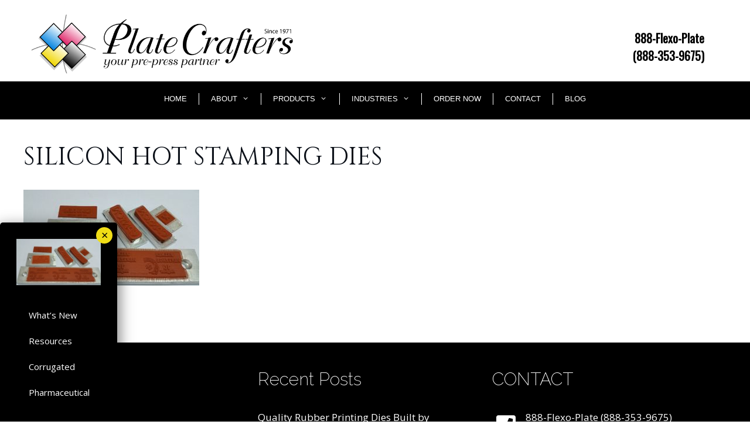

--- FILE ---
content_type: text/html; charset=UTF-8
request_url: https://platecrafters.com/foil-stamping-embossing/silicon-hot-stamping-dies/
body_size: 21254
content:
<!DOCTYPE html>
<html lang="en-US">
<head>
	<meta charset="UTF-8">
	<meta name='robots' content='index, follow, max-image-preview:large, max-snippet:-1, max-video-preview:-1' />

            <script data-no-defer="1" data-ezscrex="false" data-cfasync="false" data-pagespeed-no-defer data-cookieconsent="ignore">
                var ctPublicFunctions = {"_ajax_nonce":"be769bd112","_rest_nonce":"cb1d2ef1d3","_ajax_url":"\/wp-admin\/admin-ajax.php","_rest_url":"https:\/\/platecrafters.com\/wp-json\/","data__cookies_type":"native","data__ajax_type":"admin_ajax","data__bot_detector_enabled":0,"data__frontend_data_log_enabled":1,"cookiePrefix":"","wprocket_detected":false,"host_url":"platecrafters.com","text__ee_click_to_select":"Click to select the whole data","text__ee_original_email":"The complete one is","text__ee_got_it":"Got it","text__ee_blocked":"Blocked","text__ee_cannot_connect":"Cannot connect","text__ee_cannot_decode":"Can not decode email. Unknown reason","text__ee_email_decoder":"CleanTalk email decoder","text__ee_wait_for_decoding":"The magic is on the way!","text__ee_decoding_process":"Please wait a few seconds while we decode the contact data."}
            </script>
        
            <script data-no-defer="1" data-ezscrex="false" data-cfasync="false" data-pagespeed-no-defer data-cookieconsent="ignore">
                var ctPublic = {"_ajax_nonce":"be769bd112","settings__forms__check_internal":"0","settings__forms__check_external":"0","settings__forms__force_protection":0,"settings__forms__search_test":1,"settings__data__bot_detector_enabled":0,"settings__sfw__anti_crawler":0,"blog_home":"https:\/\/platecrafters.com\/","pixel__setting":"0","pixel__enabled":false,"pixel__url":null,"data__email_check_before_post":1,"data__email_check_exist_post":0,"data__cookies_type":"native","data__key_is_ok":true,"data__visible_fields_required":true,"wl_brandname":"Anti-Spam by CleanTalk","wl_brandname_short":"CleanTalk","ct_checkjs_key":1517926822,"emailEncoderPassKey":"043aaf2b8106ce960ebcd699c2100a71","bot_detector_forms_excluded":"W10=","advancedCacheExists":false,"varnishCacheExists":false,"wc_ajax_add_to_cart":false}
            </script>
        <meta name="viewport" content="width=device-width, initial-scale=1">
	<!-- This site is optimized with the Yoast SEO plugin v26.5 - https://yoast.com/wordpress/plugins/seo/ -->
	<title>Silicon Hot Stamping Dies - Plate Crafters</title>
	<link rel="canonical" href="https://platecrafters.com/foil-stamping-embossing/silicon-hot-stamping-dies/" />
	<meta property="og:locale" content="en_US" />
	<meta property="og:type" content="article" />
	<meta property="og:title" content="Silicon Hot Stamping Dies - Plate Crafters" />
	<meta property="og:url" content="https://platecrafters.com/foil-stamping-embossing/silicon-hot-stamping-dies/" />
	<meta property="og:site_name" content="Plate Crafters" />
	<meta property="og:image" content="https://platecrafters.com/foil-stamping-embossing/silicon-hot-stamping-dies" />
	<meta property="og:image:width" content="469" />
	<meta property="og:image:height" content="257" />
	<meta property="og:image:type" content="image/jpeg" />
	<meta name="twitter:card" content="summary_large_image" />
	<script type="application/ld+json" class="yoast-schema-graph">{"@context":"https://schema.org","@graph":[{"@type":"WebPage","@id":"https://platecrafters.com/foil-stamping-embossing/silicon-hot-stamping-dies/","url":"https://platecrafters.com/foil-stamping-embossing/silicon-hot-stamping-dies/","name":"Silicon Hot Stamping Dies - Plate Crafters","isPartOf":{"@id":"https://platecrafters.com/#website"},"primaryImageOfPage":{"@id":"https://platecrafters.com/foil-stamping-embossing/silicon-hot-stamping-dies/#primaryimage"},"image":{"@id":"https://platecrafters.com/foil-stamping-embossing/silicon-hot-stamping-dies/#primaryimage"},"thumbnailUrl":"https://platecrafters.com/wp-content/uploads/2017/07/Silicon-Hot-Stamping-Dies.jpg","datePublished":"2018-02-24T21:50:13+00:00","breadcrumb":{"@id":"https://platecrafters.com/foil-stamping-embossing/silicon-hot-stamping-dies/#breadcrumb"},"inLanguage":"en-US","potentialAction":[{"@type":"ReadAction","target":["https://platecrafters.com/foil-stamping-embossing/silicon-hot-stamping-dies/"]}]},{"@type":"ImageObject","inLanguage":"en-US","@id":"https://platecrafters.com/foil-stamping-embossing/silicon-hot-stamping-dies/#primaryimage","url":"https://platecrafters.com/wp-content/uploads/2017/07/Silicon-Hot-Stamping-Dies.jpg","contentUrl":"https://platecrafters.com/wp-content/uploads/2017/07/Silicon-Hot-Stamping-Dies.jpg","width":"469","height":"257"},{"@type":"BreadcrumbList","@id":"https://platecrafters.com/foil-stamping-embossing/silicon-hot-stamping-dies/#breadcrumb","itemListElement":[{"@type":"ListItem","position":1,"name":"Home","item":"https://platecrafters.com/"},{"@type":"ListItem","position":2,"name":"Foil Stamping &#038; Embossing","item":"https://platecrafters.com/foil-stamping-embossing/"},{"@type":"ListItem","position":3,"name":"Silicon Hot Stamping Dies"}]},{"@type":"WebSite","@id":"https://platecrafters.com/#website","url":"https://platecrafters.com/","name":"Plate Crafters","description":"Your Pre-Press Partners","publisher":{"@id":"https://platecrafters.com/#organization"},"potentialAction":[{"@type":"SearchAction","target":{"@type":"EntryPoint","urlTemplate":"https://platecrafters.com/?s={search_term_string}"},"query-input":{"@type":"PropertyValueSpecification","valueRequired":true,"valueName":"search_term_string"}}],"inLanguage":"en-US"},{"@type":"Organization","@id":"https://platecrafters.com/#organization","name":"Plate Crafters","url":"https://platecrafters.com/","logo":{"@type":"ImageObject","inLanguage":"en-US","@id":"https://platecrafters.com/#/schema/logo/image/","url":"https://platecrafters.com/wp-content/uploads/2017/07/PlateCrafters-logo-NEW.png","contentUrl":"https://platecrafters.com/wp-content/uploads/2017/07/PlateCrafters-logo-NEW.png","width":"1492","height":"360","caption":"Plate Crafters"},"image":{"@id":"https://platecrafters.com/#/schema/logo/image/"}}]}</script>
	<!-- / Yoast SEO plugin. -->


<link href='https://fonts.gstatic.com' crossorigin rel='preconnect' />
<link href='https://fonts.googleapis.com' crossorigin rel='preconnect' />
<link rel="alternate" type="application/rss+xml" title="Plate Crafters &raquo; Feed" href="https://platecrafters.com/feed/" />
<link rel="alternate" type="application/rss+xml" title="Plate Crafters &raquo; Comments Feed" href="https://platecrafters.com/comments/feed/" />
<link rel="alternate" type="application/rss+xml" title="Plate Crafters &raquo; Silicon Hot Stamping Dies Comments Feed" href="https://platecrafters.com/foil-stamping-embossing/silicon-hot-stamping-dies/#main/feed/" />
<link rel="alternate" title="oEmbed (JSON)" type="application/json+oembed" href="https://platecrafters.com/wp-json/oembed/1.0/embed?url=https%3A%2F%2Fplatecrafters.com%2Ffoil-stamping-embossing%2Fsilicon-hot-stamping-dies%2F%23main" />
<link rel="alternate" title="oEmbed (XML)" type="text/xml+oembed" href="https://platecrafters.com/wp-json/oembed/1.0/embed?url=https%3A%2F%2Fplatecrafters.com%2Ffoil-stamping-embossing%2Fsilicon-hot-stamping-dies%2F%23main&#038;format=xml" />
<style id='wp-img-auto-sizes-contain-inline-css'>
img:is([sizes=auto i],[sizes^="auto," i]){contain-intrinsic-size:3000px 1500px}
/*# sourceURL=wp-img-auto-sizes-contain-inline-css */
</style>
<link rel='stylesheet' id='generate-fonts-css' href='//fonts.googleapis.com/css?family=Open+Sans:300,300italic,regular,italic,600,600italic,700,700italic,800,800italic|Raleway:100,100italic,200,200italic,300,300italic,regular,italic,500,500italic,600,600italic,700,700italic,800,800italic,900,900italic|Cinzel:regular,700,900|Pinyon+Script:regular' media='all' />
<style id='wp-emoji-styles-inline-css'>

	img.wp-smiley, img.emoji {
		display: inline !important;
		border: none !important;
		box-shadow: none !important;
		height: 1em !important;
		width: 1em !important;
		margin: 0 0.07em !important;
		vertical-align: -0.1em !important;
		background: none !important;
		padding: 0 !important;
	}
/*# sourceURL=wp-emoji-styles-inline-css */
</style>
<style id='wp-block-library-inline-css'>
:root{--wp-block-synced-color:#7a00df;--wp-block-synced-color--rgb:122,0,223;--wp-bound-block-color:var(--wp-block-synced-color);--wp-editor-canvas-background:#ddd;--wp-admin-theme-color:#007cba;--wp-admin-theme-color--rgb:0,124,186;--wp-admin-theme-color-darker-10:#006ba1;--wp-admin-theme-color-darker-10--rgb:0,107,160.5;--wp-admin-theme-color-darker-20:#005a87;--wp-admin-theme-color-darker-20--rgb:0,90,135;--wp-admin-border-width-focus:2px}@media (min-resolution:192dpi){:root{--wp-admin-border-width-focus:1.5px}}.wp-element-button{cursor:pointer}:root .has-very-light-gray-background-color{background-color:#eee}:root .has-very-dark-gray-background-color{background-color:#313131}:root .has-very-light-gray-color{color:#eee}:root .has-very-dark-gray-color{color:#313131}:root .has-vivid-green-cyan-to-vivid-cyan-blue-gradient-background{background:linear-gradient(135deg,#00d084,#0693e3)}:root .has-purple-crush-gradient-background{background:linear-gradient(135deg,#34e2e4,#4721fb 50%,#ab1dfe)}:root .has-hazy-dawn-gradient-background{background:linear-gradient(135deg,#faaca8,#dad0ec)}:root .has-subdued-olive-gradient-background{background:linear-gradient(135deg,#fafae1,#67a671)}:root .has-atomic-cream-gradient-background{background:linear-gradient(135deg,#fdd79a,#004a59)}:root .has-nightshade-gradient-background{background:linear-gradient(135deg,#330968,#31cdcf)}:root .has-midnight-gradient-background{background:linear-gradient(135deg,#020381,#2874fc)}:root{--wp--preset--font-size--normal:16px;--wp--preset--font-size--huge:42px}.has-regular-font-size{font-size:1em}.has-larger-font-size{font-size:2.625em}.has-normal-font-size{font-size:var(--wp--preset--font-size--normal)}.has-huge-font-size{font-size:var(--wp--preset--font-size--huge)}.has-text-align-center{text-align:center}.has-text-align-left{text-align:left}.has-text-align-right{text-align:right}.has-fit-text{white-space:nowrap!important}#end-resizable-editor-section{display:none}.aligncenter{clear:both}.items-justified-left{justify-content:flex-start}.items-justified-center{justify-content:center}.items-justified-right{justify-content:flex-end}.items-justified-space-between{justify-content:space-between}.screen-reader-text{border:0;clip-path:inset(50%);height:1px;margin:-1px;overflow:hidden;padding:0;position:absolute;width:1px;word-wrap:normal!important}.screen-reader-text:focus{background-color:#ddd;clip-path:none;color:#444;display:block;font-size:1em;height:auto;left:5px;line-height:normal;padding:15px 23px 14px;text-decoration:none;top:5px;width:auto;z-index:100000}html :where(.has-border-color){border-style:solid}html :where([style*=border-top-color]){border-top-style:solid}html :where([style*=border-right-color]){border-right-style:solid}html :where([style*=border-bottom-color]){border-bottom-style:solid}html :where([style*=border-left-color]){border-left-style:solid}html :where([style*=border-width]){border-style:solid}html :where([style*=border-top-width]){border-top-style:solid}html :where([style*=border-right-width]){border-right-style:solid}html :where([style*=border-bottom-width]){border-bottom-style:solid}html :where([style*=border-left-width]){border-left-style:solid}html :where(img[class*=wp-image-]){height:auto;max-width:100%}:where(figure){margin:0 0 1em}html :where(.is-position-sticky){--wp-admin--admin-bar--position-offset:var(--wp-admin--admin-bar--height,0px)}@media screen and (max-width:600px){html :where(.is-position-sticky){--wp-admin--admin-bar--position-offset:0px}}

/*# sourceURL=wp-block-library-inline-css */
</style><style id='global-styles-inline-css'>
:root{--wp--preset--aspect-ratio--square: 1;--wp--preset--aspect-ratio--4-3: 4/3;--wp--preset--aspect-ratio--3-4: 3/4;--wp--preset--aspect-ratio--3-2: 3/2;--wp--preset--aspect-ratio--2-3: 2/3;--wp--preset--aspect-ratio--16-9: 16/9;--wp--preset--aspect-ratio--9-16: 9/16;--wp--preset--color--black: #000000;--wp--preset--color--cyan-bluish-gray: #abb8c3;--wp--preset--color--white: #ffffff;--wp--preset--color--pale-pink: #f78da7;--wp--preset--color--vivid-red: #cf2e2e;--wp--preset--color--luminous-vivid-orange: #ff6900;--wp--preset--color--luminous-vivid-amber: #fcb900;--wp--preset--color--light-green-cyan: #7bdcb5;--wp--preset--color--vivid-green-cyan: #00d084;--wp--preset--color--pale-cyan-blue: #8ed1fc;--wp--preset--color--vivid-cyan-blue: #0693e3;--wp--preset--color--vivid-purple: #9b51e0;--wp--preset--color--contrast: var(--contrast);--wp--preset--color--contrast-2: var(--contrast-2);--wp--preset--color--contrast-3: var(--contrast-3);--wp--preset--color--base: var(--base);--wp--preset--color--base-2: var(--base-2);--wp--preset--color--base-3: var(--base-3);--wp--preset--color--accent: var(--accent);--wp--preset--gradient--vivid-cyan-blue-to-vivid-purple: linear-gradient(135deg,rgb(6,147,227) 0%,rgb(155,81,224) 100%);--wp--preset--gradient--light-green-cyan-to-vivid-green-cyan: linear-gradient(135deg,rgb(122,220,180) 0%,rgb(0,208,130) 100%);--wp--preset--gradient--luminous-vivid-amber-to-luminous-vivid-orange: linear-gradient(135deg,rgb(252,185,0) 0%,rgb(255,105,0) 100%);--wp--preset--gradient--luminous-vivid-orange-to-vivid-red: linear-gradient(135deg,rgb(255,105,0) 0%,rgb(207,46,46) 100%);--wp--preset--gradient--very-light-gray-to-cyan-bluish-gray: linear-gradient(135deg,rgb(238,238,238) 0%,rgb(169,184,195) 100%);--wp--preset--gradient--cool-to-warm-spectrum: linear-gradient(135deg,rgb(74,234,220) 0%,rgb(151,120,209) 20%,rgb(207,42,186) 40%,rgb(238,44,130) 60%,rgb(251,105,98) 80%,rgb(254,248,76) 100%);--wp--preset--gradient--blush-light-purple: linear-gradient(135deg,rgb(255,206,236) 0%,rgb(152,150,240) 100%);--wp--preset--gradient--blush-bordeaux: linear-gradient(135deg,rgb(254,205,165) 0%,rgb(254,45,45) 50%,rgb(107,0,62) 100%);--wp--preset--gradient--luminous-dusk: linear-gradient(135deg,rgb(255,203,112) 0%,rgb(199,81,192) 50%,rgb(65,88,208) 100%);--wp--preset--gradient--pale-ocean: linear-gradient(135deg,rgb(255,245,203) 0%,rgb(182,227,212) 50%,rgb(51,167,181) 100%);--wp--preset--gradient--electric-grass: linear-gradient(135deg,rgb(202,248,128) 0%,rgb(113,206,126) 100%);--wp--preset--gradient--midnight: linear-gradient(135deg,rgb(2,3,129) 0%,rgb(40,116,252) 100%);--wp--preset--font-size--small: 13px;--wp--preset--font-size--medium: 20px;--wp--preset--font-size--large: 36px;--wp--preset--font-size--x-large: 42px;--wp--preset--spacing--20: 0.44rem;--wp--preset--spacing--30: 0.67rem;--wp--preset--spacing--40: 1rem;--wp--preset--spacing--50: 1.5rem;--wp--preset--spacing--60: 2.25rem;--wp--preset--spacing--70: 3.38rem;--wp--preset--spacing--80: 5.06rem;--wp--preset--shadow--natural: 6px 6px 9px rgba(0, 0, 0, 0.2);--wp--preset--shadow--deep: 12px 12px 50px rgba(0, 0, 0, 0.4);--wp--preset--shadow--sharp: 6px 6px 0px rgba(0, 0, 0, 0.2);--wp--preset--shadow--outlined: 6px 6px 0px -3px rgb(255, 255, 255), 6px 6px rgb(0, 0, 0);--wp--preset--shadow--crisp: 6px 6px 0px rgb(0, 0, 0);}:where(.is-layout-flex){gap: 0.5em;}:where(.is-layout-grid){gap: 0.5em;}body .is-layout-flex{display: flex;}.is-layout-flex{flex-wrap: wrap;align-items: center;}.is-layout-flex > :is(*, div){margin: 0;}body .is-layout-grid{display: grid;}.is-layout-grid > :is(*, div){margin: 0;}:where(.wp-block-columns.is-layout-flex){gap: 2em;}:where(.wp-block-columns.is-layout-grid){gap: 2em;}:where(.wp-block-post-template.is-layout-flex){gap: 1.25em;}:where(.wp-block-post-template.is-layout-grid){gap: 1.25em;}.has-black-color{color: var(--wp--preset--color--black) !important;}.has-cyan-bluish-gray-color{color: var(--wp--preset--color--cyan-bluish-gray) !important;}.has-white-color{color: var(--wp--preset--color--white) !important;}.has-pale-pink-color{color: var(--wp--preset--color--pale-pink) !important;}.has-vivid-red-color{color: var(--wp--preset--color--vivid-red) !important;}.has-luminous-vivid-orange-color{color: var(--wp--preset--color--luminous-vivid-orange) !important;}.has-luminous-vivid-amber-color{color: var(--wp--preset--color--luminous-vivid-amber) !important;}.has-light-green-cyan-color{color: var(--wp--preset--color--light-green-cyan) !important;}.has-vivid-green-cyan-color{color: var(--wp--preset--color--vivid-green-cyan) !important;}.has-pale-cyan-blue-color{color: var(--wp--preset--color--pale-cyan-blue) !important;}.has-vivid-cyan-blue-color{color: var(--wp--preset--color--vivid-cyan-blue) !important;}.has-vivid-purple-color{color: var(--wp--preset--color--vivid-purple) !important;}.has-black-background-color{background-color: var(--wp--preset--color--black) !important;}.has-cyan-bluish-gray-background-color{background-color: var(--wp--preset--color--cyan-bluish-gray) !important;}.has-white-background-color{background-color: var(--wp--preset--color--white) !important;}.has-pale-pink-background-color{background-color: var(--wp--preset--color--pale-pink) !important;}.has-vivid-red-background-color{background-color: var(--wp--preset--color--vivid-red) !important;}.has-luminous-vivid-orange-background-color{background-color: var(--wp--preset--color--luminous-vivid-orange) !important;}.has-luminous-vivid-amber-background-color{background-color: var(--wp--preset--color--luminous-vivid-amber) !important;}.has-light-green-cyan-background-color{background-color: var(--wp--preset--color--light-green-cyan) !important;}.has-vivid-green-cyan-background-color{background-color: var(--wp--preset--color--vivid-green-cyan) !important;}.has-pale-cyan-blue-background-color{background-color: var(--wp--preset--color--pale-cyan-blue) !important;}.has-vivid-cyan-blue-background-color{background-color: var(--wp--preset--color--vivid-cyan-blue) !important;}.has-vivid-purple-background-color{background-color: var(--wp--preset--color--vivid-purple) !important;}.has-black-border-color{border-color: var(--wp--preset--color--black) !important;}.has-cyan-bluish-gray-border-color{border-color: var(--wp--preset--color--cyan-bluish-gray) !important;}.has-white-border-color{border-color: var(--wp--preset--color--white) !important;}.has-pale-pink-border-color{border-color: var(--wp--preset--color--pale-pink) !important;}.has-vivid-red-border-color{border-color: var(--wp--preset--color--vivid-red) !important;}.has-luminous-vivid-orange-border-color{border-color: var(--wp--preset--color--luminous-vivid-orange) !important;}.has-luminous-vivid-amber-border-color{border-color: var(--wp--preset--color--luminous-vivid-amber) !important;}.has-light-green-cyan-border-color{border-color: var(--wp--preset--color--light-green-cyan) !important;}.has-vivid-green-cyan-border-color{border-color: var(--wp--preset--color--vivid-green-cyan) !important;}.has-pale-cyan-blue-border-color{border-color: var(--wp--preset--color--pale-cyan-blue) !important;}.has-vivid-cyan-blue-border-color{border-color: var(--wp--preset--color--vivid-cyan-blue) !important;}.has-vivid-purple-border-color{border-color: var(--wp--preset--color--vivid-purple) !important;}.has-vivid-cyan-blue-to-vivid-purple-gradient-background{background: var(--wp--preset--gradient--vivid-cyan-blue-to-vivid-purple) !important;}.has-light-green-cyan-to-vivid-green-cyan-gradient-background{background: var(--wp--preset--gradient--light-green-cyan-to-vivid-green-cyan) !important;}.has-luminous-vivid-amber-to-luminous-vivid-orange-gradient-background{background: var(--wp--preset--gradient--luminous-vivid-amber-to-luminous-vivid-orange) !important;}.has-luminous-vivid-orange-to-vivid-red-gradient-background{background: var(--wp--preset--gradient--luminous-vivid-orange-to-vivid-red) !important;}.has-very-light-gray-to-cyan-bluish-gray-gradient-background{background: var(--wp--preset--gradient--very-light-gray-to-cyan-bluish-gray) !important;}.has-cool-to-warm-spectrum-gradient-background{background: var(--wp--preset--gradient--cool-to-warm-spectrum) !important;}.has-blush-light-purple-gradient-background{background: var(--wp--preset--gradient--blush-light-purple) !important;}.has-blush-bordeaux-gradient-background{background: var(--wp--preset--gradient--blush-bordeaux) !important;}.has-luminous-dusk-gradient-background{background: var(--wp--preset--gradient--luminous-dusk) !important;}.has-pale-ocean-gradient-background{background: var(--wp--preset--gradient--pale-ocean) !important;}.has-electric-grass-gradient-background{background: var(--wp--preset--gradient--electric-grass) !important;}.has-midnight-gradient-background{background: var(--wp--preset--gradient--midnight) !important;}.has-small-font-size{font-size: var(--wp--preset--font-size--small) !important;}.has-medium-font-size{font-size: var(--wp--preset--font-size--medium) !important;}.has-large-font-size{font-size: var(--wp--preset--font-size--large) !important;}.has-x-large-font-size{font-size: var(--wp--preset--font-size--x-large) !important;}
/*# sourceURL=global-styles-inline-css */
</style>

<style id='classic-theme-styles-inline-css'>
/*! This file is auto-generated */
.wp-block-button__link{color:#fff;background-color:#32373c;border-radius:9999px;box-shadow:none;text-decoration:none;padding:calc(.667em + 2px) calc(1.333em + 2px);font-size:1.125em}.wp-block-file__button{background:#32373c;color:#fff;text-decoration:none}
/*# sourceURL=/wp-includes/css/classic-themes.min.css */
</style>
<link rel='stylesheet' id='wp-components-css' href='https://platecrafters.com/wp-includes/css/dist/components/style.min.css?ver=6.9' media='all' />
<link rel='stylesheet' id='wp-preferences-css' href='https://platecrafters.com/wp-includes/css/dist/preferences/style.min.css?ver=6.9' media='all' />
<link rel='stylesheet' id='wp-block-editor-css' href='https://platecrafters.com/wp-includes/css/dist/block-editor/style.min.css?ver=6.9' media='all' />
<link rel='stylesheet' id='popup-maker-block-library-style-css' href='https://platecrafters.com/wp-content/plugins/popup-maker/dist/packages/block-library-style.css?ver=dbea705cfafe089d65f1' media='all' />
<link rel='stylesheet' id='cleantalk-public-css-css' href='https://platecrafters.com/wp-content/plugins/cleantalk-spam-protect/css/cleantalk-public.min.css?ver=6.68_1764118090' media='all' />
<link rel='stylesheet' id='cleantalk-email-decoder-css-css' href='https://platecrafters.com/wp-content/plugins/cleantalk-spam-protect/css/cleantalk-email-decoder.min.css?ver=6.68_1764118090' media='all' />
<link rel='stylesheet' id='essential-grid-plugin-settings-css' href='https://platecrafters.com/wp-content/plugins/essential-grid/public/assets/css/settings.css?ver=2.0.8' media='all' />
<link rel='stylesheet' id='tp-open-sans-css' href='https://fonts.googleapis.com/css?family=Open+Sans%3A300%2C400%2C600%2C700%2C800&#038;ver=6.9' media='all' />
<link rel='stylesheet' id='tp-raleway-css' href='https://fonts.googleapis.com/css?family=Raleway%3A100%2C200%2C300%2C400%2C500%2C600%2C700%2C800%2C900&#038;ver=6.9' media='all' />
<link rel='stylesheet' id='tp-droid-serif-css' href='https://fonts.googleapis.com/css?family=Droid+Serif%3A400%2C700&#038;ver=6.9' media='all' />
<link rel='stylesheet' id='omg-rs3-css' href='https://platecrafters.com/wp-content/plugins/omg-rs3/public/css/omg-rs3-public.css?ver=1.8.0' media='all' />
<link rel='stylesheet' id='wonderplugin-carousel-engine-css-css' href='https://platecrafters.com/wp-content/plugins/wonderplugin-carousel/engine/wonderplugincarouselengine.css?ver=19.5.1PRO' media='all' />
<link rel='stylesheet' id='generate-style-grid-css' href='https://platecrafters.com/wp-content/themes/generatepress/assets/css/unsemantic-grid.min.css?ver=3.6.1' media='all' />
<link rel='stylesheet' id='generate-style-css' href='https://platecrafters.com/wp-content/themes/generatepress/assets/css/style.min.css?ver=3.6.1' media='all' />
<style id='generate-style-inline-css'>
body{background-color:#ffffff;color:#3a3a3a;}a{color:#1e73be;}a:hover, a:focus, a:active{color:#000000;}body .grid-container{max-width:1270px;}.wp-block-group__inner-container{max-width:1270px;margin-left:auto;margin-right:auto;}.generate-back-to-top{font-size:20px;border-radius:3px;position:fixed;bottom:30px;right:30px;line-height:40px;width:40px;text-align:center;z-index:10;transition:opacity 300ms ease-in-out;opacity:0.1;transform:translateY(1000px);}.generate-back-to-top__show{opacity:1;transform:translateY(0);}:root{--contrast:#222222;--contrast-2:#575760;--contrast-3:#b2b2be;--base:#f0f0f0;--base-2:#f7f8f9;--base-3:#ffffff;--accent:#1e73be;}:root .has-contrast-color{color:var(--contrast);}:root .has-contrast-background-color{background-color:var(--contrast);}:root .has-contrast-2-color{color:var(--contrast-2);}:root .has-contrast-2-background-color{background-color:var(--contrast-2);}:root .has-contrast-3-color{color:var(--contrast-3);}:root .has-contrast-3-background-color{background-color:var(--contrast-3);}:root .has-base-color{color:var(--base);}:root .has-base-background-color{background-color:var(--base);}:root .has-base-2-color{color:var(--base-2);}:root .has-base-2-background-color{background-color:var(--base-2);}:root .has-base-3-color{color:var(--base-3);}:root .has-base-3-background-color{background-color:var(--base-3);}:root .has-accent-color{color:var(--accent);}:root .has-accent-background-color{background-color:var(--accent);}body, button, input, select, textarea{font-family:"Open Sans", sans-serif;font-size:15px;}body{line-height:1.5;}.entry-content > [class*="wp-block-"]:not(:last-child):not(.wp-block-heading){margin-bottom:1.5em;}.main-title{font-family:"Palatino Linotype";font-size:45px;}.site-description{font-family:"Palatino Linotype";}.main-navigation a, .menu-toggle{font-family:Helvetica;text-transform:uppercase;font-size:20px;}.main-navigation .main-nav ul ul li a{font-size:17px;}.widget-title{font-family:"Raleway", sans-serif;font-weight:200;font-size:30px;}.sidebar .widget, .footer-widgets .widget{font-size:17px;}h1{font-family:"Cinzel", serif;font-weight:500;text-transform:uppercase;}h2{font-weight:300;font-size:30px;}h3{font-family:"Pinyon Script", handwriting;font-size:61px;}h4{font-size:inherit;}h5{font-size:inherit;}.site-info{font-size:12px;}@media (max-width:768px){.main-title{font-size:25px;}h1{font-size:24px;}h2{font-size:22px;}}.top-bar{background-color:#636363;color:#ffffff;}.top-bar a{color:#ffffff;}.top-bar a:hover{color:#303030;}.site-header{background-color:#FFFFFF;color:#000000;}.site-header a{color:#000000;}.main-title a,.main-title a:hover{color:#222222;}.site-description{color:#999999;}.main-navigation,.main-navigation ul ul{background-color:#000000;}.main-navigation .main-nav ul li a, .main-navigation .menu-toggle, .main-navigation .menu-bar-items{color:#FFFFFF;}.main-navigation .main-nav ul li:not([class*="current-menu-"]):hover > a, .main-navigation .main-nav ul li:not([class*="current-menu-"]):focus > a, .main-navigation .main-nav ul li.sfHover:not([class*="current-menu-"]) > a, .main-navigation .menu-bar-item:hover > a, .main-navigation .menu-bar-item.sfHover > a{color:#f0dd16;background-color:#000000;}button.menu-toggle:hover,button.menu-toggle:focus,.main-navigation .mobile-bar-items a,.main-navigation .mobile-bar-items a:hover,.main-navigation .mobile-bar-items a:focus{color:#FFFFFF;}.main-navigation .main-nav ul li[class*="current-menu-"] > a{color:#f0dd16;background-color:#000000;}.navigation-search input[type="search"],.navigation-search input[type="search"]:active, .navigation-search input[type="search"]:focus, .main-navigation .main-nav ul li.search-item.active > a, .main-navigation .menu-bar-items .search-item.active > a{color:#f0dd16;background-color:#000000;}.main-navigation ul ul{background-color:#000000;}.main-navigation .main-nav ul ul li a{color:#FFFFFF;}.main-navigation .main-nav ul ul li:not([class*="current-menu-"]):hover > a,.main-navigation .main-nav ul ul li:not([class*="current-menu-"]):focus > a, .main-navigation .main-nav ul ul li.sfHover:not([class*="current-menu-"]) > a{color:#FFFFFF;background-color:#000000;}.main-navigation .main-nav ul ul li[class*="current-menu-"] > a{color:#f1c40f;background-color:#000000;}.separate-containers .inside-article, .separate-containers .comments-area, .separate-containers .page-header, .one-container .container, .separate-containers .paging-navigation, .inside-page-header{color:#3a3a3a;background-color:#ffffff;}.entry-meta{color:#888888;}.entry-meta a{color:#666666;}.entry-meta a:hover{color:#000000;}h1{color:#0b1018;}h2{color:#ffffff;}h3{color:#001f69;}.sidebar .widget{background-color:#ffffff;}.sidebar .widget .widget-title{color:#000000;}.footer-widgets{color:#ffffff;background-color:#000000;}.footer-widgets a{color:#ffffff;}.footer-widgets a:hover{color:#ffffff;}.footer-widgets .widget-title{color:#ffffff;}.site-info{color:#ffffff;background-color:#000000;}.site-info a{color:#ffffff;}.site-info a:hover{color:#606060;}.footer-bar .widget_nav_menu .current-menu-item a{color:#606060;}input[type="text"],input[type="email"],input[type="url"],input[type="password"],input[type="search"],input[type="tel"],input[type="number"],textarea,select{color:#a8a8a8;background-color:#FAFAFA;border-color:#CCCCCC;}input[type="text"]:focus,input[type="email"]:focus,input[type="url"]:focus,input[type="password"]:focus,input[type="search"]:focus,input[type="tel"]:focus,input[type="number"]:focus,textarea:focus,select:focus{color:#666666;background-color:#FFFFFF;border-color:#BFBFBF;}button,html input[type="button"],input[type="reset"],input[type="submit"],a.button,a.wp-block-button__link:not(.has-background){color:#ffffff;background-color:#56575b;}button:hover,html input[type="button"]:hover,input[type="reset"]:hover,input[type="submit"]:hover,a.button:hover,button:focus,html input[type="button"]:focus,input[type="reset"]:focus,input[type="submit"]:focus,a.button:focus,a.wp-block-button__link:not(.has-background):active,a.wp-block-button__link:not(.has-background):focus,a.wp-block-button__link:not(.has-background):hover{color:#f0dd16;background-color:#3F3F3F;}a.generate-back-to-top{background-color:rgba( 0,0,0,0.4 );color:#ffffff;}a.generate-back-to-top:hover,a.generate-back-to-top:focus{background-color:rgba( 0,0,0,0.6 );color:#ffffff;}:root{--gp-search-modal-bg-color:var(--base-3);--gp-search-modal-text-color:var(--contrast);--gp-search-modal-overlay-bg-color:rgba(0,0,0,0.2);}@media (max-width: 768px){.main-navigation .menu-bar-item:hover > a, .main-navigation .menu-bar-item.sfHover > a{background:none;color:#FFFFFF;}}.inside-top-bar{padding:10px;}.inside-header{padding:20px 30px 10px 50px;}.site-main .wp-block-group__inner-container{padding:40px;}.entry-content .alignwide, body:not(.no-sidebar) .entry-content .alignfull{margin-left:-40px;width:calc(100% + 80px);max-width:calc(100% + 80px);}.main-navigation .main-nav ul ul li a{padding:1px 20px 1px 20px;}.rtl .menu-item-has-children .dropdown-menu-toggle{padding-left:20px;}.menu-item-has-children ul .dropdown-menu-toggle{padding-top:1px;padding-bottom:1px;margin-top:-1px;}.rtl .main-navigation .main-nav ul li.menu-item-has-children > a{padding-right:20px;}.site-info{padding:20px;}@media (max-width:768px){.separate-containers .inside-article, .separate-containers .comments-area, .separate-containers .page-header, .separate-containers .paging-navigation, .one-container .site-content, .inside-page-header{padding:30px;}.site-main .wp-block-group__inner-container{padding:30px;}.site-info{padding-right:10px;padding-left:10px;}.entry-content .alignwide, body:not(.no-sidebar) .entry-content .alignfull{margin-left:-30px;width:calc(100% + 60px);max-width:calc(100% + 60px);}}.one-container .sidebar .widget{padding:0px;}@media (max-width: 768px){.main-navigation .menu-toggle,.main-navigation .mobile-bar-items,.sidebar-nav-mobile:not(#sticky-placeholder){display:block;}.main-navigation ul,.gen-sidebar-nav{display:none;}[class*="nav-float-"] .site-header .inside-header > *{float:none;clear:both;}}
body{background-repeat:no-repeat;}.site-header{background-image:url('https://69.16.227.224/~jbltowin/newsite/wp-content/uploads/2016/10/headerback.png');}
/*# sourceURL=generate-style-inline-css */
</style>
<link rel='stylesheet' id='generate-mobile-style-css' href='https://platecrafters.com/wp-content/themes/generatepress/assets/css/mobile.min.css?ver=3.6.1' media='all' />
<link rel='stylesheet' id='generate-font-icons-css' href='https://platecrafters.com/wp-content/themes/generatepress/assets/css/components/font-icons.min.css?ver=3.6.1' media='all' />
<link rel='stylesheet' id='font-awesome-5-css' href='https://platecrafters.com/wp-content/plugins/bb-plugin/fonts/fontawesome/5.15.4/css/all.min.css?ver=2.10.0.5' media='all' />
<link rel='stylesheet' id='font-awesome-css' href='https://platecrafters.com/wp-content/plugins/bb-plugin/fonts/fontawesome/5.15.4/css/v4-shims.min.css?ver=2.10.0.5' media='all' />
<link rel='stylesheet' id='generate-child-css' href='https://platecrafters.com/wp-content/themes/generatepress_omg/style.css?ver=1597340969' media='all' />
<link rel='stylesheet' id='popup-maker-site-css' href='//platecrafters.com/wp-content/uploads/pum/pum-site-styles.css?generated=1753731561&#038;ver=1.21.5' media='all' />
<script src="https://platecrafters.com/wp-content/plugins/cleantalk-spam-protect/js/apbct-public-bundle_gathering.min.js?ver=6.68_1764118090" id="apbct-public-bundle_gathering.min-js-js"></script>
<script src="https://platecrafters.com/wp-includes/js/jquery/jquery.min.js?ver=3.7.1" id="jquery-core-js"></script>
<script src="https://platecrafters.com/wp-includes/js/jquery/jquery-migrate.min.js?ver=3.4.1" id="jquery-migrate-js"></script>
<script src="https://platecrafters.com/wp-content/plugins/essential-grid/public/assets/js/lightbox.js?ver=2.0.8" id="themepunchboxext-js"></script>
<script src="https://platecrafters.com/wp-content/plugins/essential-grid/public/assets/js/jquery.themepunch.tools.min.js?ver=2.0.8" id="tp-tools-js"></script>
<script src="https://platecrafters.com/wp-content/plugins/essential-grid/public/assets/js/jquery.themepunch.essential.min.js?ver=2.0.8" id="essential-grid-essential-grid-script-js"></script>
<script src="https://platecrafters.com/wp-content/plugins/omg-rs3/public/js/omg-rs3-public.js?ver=1.8.0" id="omg-rs3-js"></script>
<script src="https://platecrafters.com/wp-content/plugins/wonderplugin-carousel/engine/wonderplugincarouselskins.js?ver=19.5.1PRO" id="wonderplugin-carousel-skins-script-js"></script>
<script src="https://platecrafters.com/wp-content/plugins/wonderplugin-carousel/engine/wonderplugincarousel.js?ver=19.5.1PRO" id="wonderplugin-carousel-script-js"></script>
<link rel="https://api.w.org/" href="https://platecrafters.com/wp-json/" /><link rel="alternate" title="JSON" type="application/json" href="https://platecrafters.com/wp-json/wp/v2/media/3625" /><link rel="EditURI" type="application/rsd+xml" title="RSD" href="https://platecrafters.com/xmlrpc.php?rsd" />
<meta name="generator" content="WordPress 6.9" />
<link rel='shortlink' href='https://platecrafters.com/?p=3625' />
<link href="https://fonts.googleapis.com/css?family=Oswald" rel="stylesheet">
<!-- Google tag (gtag.js) -->
<script async src="https://www.googletagmanager.com/gtag/js?id=G-LN7JM1YZ6R"></script>
<script>
  window.dataLayer = window.dataLayer || [];
  function gtag(){dataLayer.push(arguments);}
  gtag('js', new Date());

  gtag('config', 'G-LN7JM1YZ6R');
</script>
<meta name="google-site-verification" content="M_Z0VJJCc9PUsWbc3GuZ9pMp0Nk7soeynGIcG2971TY" />
<meta name="google-site-verification" content="Gw-Ysg9NkN9LmptEALlYGqYZ8VkPOtvpD5GvVJKOIPg" />
<script async src="//166634.tctm.co/t.js"></script>

<script type="text/javascript">
    (function(c,l,a,r,i,t,y){
        c[a]=c[a]||function(){(c[a].q=c[a].q||[]).push(arguments)};
        t=l.createElement(r);t.async=1;t.src="https://www.clarity.ms/tag/"+i;
        y=l.getElementsByTagName(r)[0];y.parentNode.insertBefore(t,y);
    })(window, document, "clarity", "script", "n2kd32ty1c");
</script>

<meta name="geo.region" content="US-PA" />
<meta name="geo.placename" content="Hatfield Township" />
<meta name="geo.position" content="40.27289;-75.25814" />
<meta name="ICBM" content="40.27289, -75.25814" />
<style type="text/css" id="simple-css-output">p { text-align:justify;}.footer-widgets h4 {text-align:center;}.page-header h1 { font-size: 39px; text-align: center;}.pum-theme-1408 .pum-container, .pum-theme-enterprise-blue .pum-container, button.mybutton { background-color: #000000!important;}.pum-theme-1408 .pum-content + .pum-close, .pum-theme-enterprise-blue .pum-content + .pum-close { background-color: #F0DD16!important; color: #000000!important;}.amazingcarousel-image { border: none!important;}.site-logo {width:450px;}#omgfooter {display:block;width: 100%;margin: 0 auto;}#omglogo {float:left;margin-right:10px;}#copytext {text-align: center;}@media (max-width:425px) {#omgfooter { width: 259px;}#copytext {float: none;text-align: center;}#omglogo {float: none;}}.st0-contact { fill: transparent; stroke: #ffffff!important; stroke-width: 7; stroke-miterlimit: 10;}.st1-contact { fill: #ffffff; stroke: transparent; stroke-width: 7; stroke-miterlimit: 10;}.st0-contact g { fill: #ffffff!important; }.contacticon {fill:#ffffff!important;}svg#layericons { width: 13%; float: left;}#toppic { box-shadow: 0 14px 28px rgba(0,0,0,0.25), 0 10px 10px rgba(0,0,0,0.22);}.main-navigation .main-nav ul ul li a { font-size: 16px; margin-top: 9px; border-right: none!important; line-height: 16px;}.fl-accordion-small .fl-accordion-content { padding:20px;background:#ffffff;}#accordion1 { background-color: #ffffff !important; color:#222222;}#accordion1 .fl-accordion-small .fl-accordion-button { background-color: #001f69 !important; border-color: #001f69 !important; color:#ffffff;}#accordion2 { background-color: #ffffff !important; color:#222222;}.fl-accordion-button { background-color: #399b70!important; border:none;color:#ffffff;}.fl-accordion-medium .fl-accordion-button-label { font-size: 23px;}.fl-accordion-medium .fl-accordion-content { padding: 0 40px 15px 20px; color: #ffffff; padding-top: 15px;}.effect2 { box-shadow: 2px 11px 15px #777;}#contactinfo {color:#ffffff;!important;}#contactinfo a{color:#ffffff;!important;} input[type=text], input[type=email], input[type=url], input[type=password], input[type=tel], input[type=search], textarea {height:auto;width:100%;}#topinfo { font-size:20px; color:#000000; font-family: 'Oswald', sans-serif; margin-top: 30px;}button.more, input[type="submit"]{ background-color: #2e98e4!important; border: none; color: #ffffff!important; padding: 10px 32px; text-align: center; text-decoration: none; display: inline-block; font-size: 14px; border-radius:5px; font-weight:bold; text-transform: uppercase;}.fl-photo-caption-below {color:#fff;font-size:15px;font-family: 'Oswald', sans-serif;text-transform:uppercase;}.fl-photo-caption-below a {color:#fff;font-size:15px;font-family: 'Oswald', sans-serif;}#pagepic img { box-shadow: 4px 4px 4px #888888;}#primary-menu { }@media (min-width: 1025px) {.grid-75 { width:100%;}}#right-sidebar { display:none;}#comments {display:none;} body .grid-container {max-width:100%!important;}#page {position:relative;z-index:99;}.main-navigation .main-nav ul li a{ border-right: solid 1px #fff;line-height:20px;margin-bottom:25px;margin-top:20px;}.main-navigation .main-nav ul li:last-child a {border-right: none ;}#topinfo {font-family: 'Oswald', sans-serif;font-size:20px;position:relative;z-index:9999;}#topleftinfo {margin-top:-150px;margin-left:60px;margin-bottom:40px;}.fl-builder.no-sidebar .container.grid-container, .full-width-content .container.grid-container {max-width:100%;}.dslc-modules-section {padding-top:0;}#wonderplugincarousel-1 .amazingcarousel-title {display:none;}#wpcf7-f509-p581-o1 input[type=text], input[type=email], input[type=url], input[type=password], input[type=tel], input[type=search], textarea {height:auto;width:100%;}@media screen and (max-width:1322px) {.main-navigation .main-nav ul li a { font-size: 15px;}}@media screen and (max-width:1097px) {.main-navigation .main-nav ul li a { font-size: 75%;}}@media screen and (max-width:1162px) {.main-navigation .main-nav ul li a { font-size: 13px!important;}}@media screen and (max-width:1296px) {.main-navigation .main-nav ul li a { font-size: 85%;}}@media screen and (max-width:768px) { .bottomlist { padding-bottom:55px; } ul.thelist { margin-bottom: -40px; margin-left: 33%;} .fl-col-small { max-width:100%!important; width:100%!important; } .span_1_of_8 { width: 100%!important;} .col { margin: 0 auto!important; text-align: center!important;} p { text-align:left!important;} h3.fl-heading { font-size: 26px!important; } .inside-header { display: -webkit-box; display: -moz-box; display: -ms-flexbox; display: -webkit-flex; display: flex; flex-flow: column; } .site-branding { order: 2; -webkit-order: 2; } .site-logo { order: 3; -webkit-order: 3; text-align: center;width: 100%!important; } .header-widget { order: 4; -webkit-order: 4; width: 100%; margin: 0 auto; } #topinfo p, #topinfo {text-align:center;} .main-navigation .main-nav ul li a { border-right: none!important;} .footer-widgets { padding: 10px;} .topnavleft {display:none;}.topnavright {display:none;}.nav-aligned-left.nav-above-header .main-navigation, .nav-aligned-left.nav-below-header .main-navigation {display:none;}}.header-image {}.header-widget { margin-right: 4% !important;}#serviceicons .st0 { fill:#FFFFFF; stroke:#990000; stroke-width: 12;}p.contact-small { text-align: center; font-size: 10.5px;}button.services { background: #990000;}button.allphotos { background: #021774;}button.services, button.allphotos { -moz-border-radius: 5px; border-radius: 5px;}.amazingcarousel-image { border: 4px solid #990000;}.amazingcarousel-nav { display: none;}.footer-widgets a { color: #fff;}p#storageaddy { font-size: 17px;}.footer-widgets .wpgmp_map { color: #000;}.post-img, #post-gallery img { border: 3px solid #0b1876;}/* SECTIONS */.section { clear: both; padding: 0px; margin: 0px;}/* COLUMN SETUP */.col { display: block; float:left; margin: 1% 0 1% 1.6%;}.col:first-child { margin-left: 0; }/* GROUPING */.group:before,.group:after { content:""; display:table; }.group:after { clear:both;}.group { zoom:1; /* For IE 6/7 */ }/* GRID OF EIGHT */.span_8_of_8 { width: 100%;}.span_7_of_8 { width: 87.3%;}.span_6_of_8 { width: 74.6%;}.span_5_of_8 { width: 61.9%;}.span_4_of_8 { width: 49.2%;}.span_3_of_8 { width: 36.5%;}.span_2_of_8 { width: 23.8%;}.span_1_of_8 { width: 11.1%;}/* GO FULL WIDTH BELOW 480 PIXELS */@media only screen and (max-width: 480px) { .col { margin: 1% 0 1% 0%; } .span_1_of_8, .span_2_of_8, .span_3_of_8, .span_4_of_8, .span_5_of_8, .span_6_of_8, .span_7_of_8, .span_8_of_8 { width: 100%; }}.site-footer .grid-container { max-width: 1270px !important;}span.fl-heading-text { font-style: italic;}#omg-banner { background: #212121; width: 100%;}#omg_credits { text-align: center; width: 400px; margin-left:auto; margin-right: auto; margin-top: 100px; padding: 20px 0 20px 0; left: 0; right: 0;}#omg_text { color: #fff; font-size: 12px; text-align: left; padding-top: 9px;}#omg_text a { text-decoration: underline; color: #fff;}.footer-widgets { padding-bottom: 0 !important;}#site-quote:before { content: url('https://platecrafters.com/wp-content/uploads/2017/04/quoteleft.png'); position: absolute; left: -20px; top: 30px; }#site-quote:after { content: url('https://platecrafters.com/wp-content/uploads/2017/04/quoteright.png'); position: absolute; right: -20px; top: 30px; }@media (max-width: 960px) { .site-logo { margin-left: -15px; margin-bottom:-20px; }}.entry-date {display: none;}</style><link rel="icon" href="https://platecrafters.com/wp-content/uploads/2025/07/cropped-favicon-icon-platecrafter-1-32x32.jpg" sizes="32x32" />
<link rel="icon" href="https://platecrafters.com/wp-content/uploads/2025/07/cropped-favicon-icon-platecrafter-1-192x192.jpg" sizes="192x192" />
<link rel="apple-touch-icon" href="https://platecrafters.com/wp-content/uploads/2025/07/cropped-favicon-icon-platecrafter-1-180x180.jpg" />
<meta name="msapplication-TileImage" content="https://platecrafters.com/wp-content/uploads/2025/07/cropped-favicon-icon-platecrafter-1-270x270.jpg" />
		<style id="wp-custom-css">
			.blog-head-tags
{
	font-family: Times, Georgia, serif;
  font-size: 30px;
	color: #000;
}
#right-sidebar
{
	display: block;
}
#recent-posts-3 ul li
{
	list-style-type: disc;
	margin-left: 35px;
}
#recent-posts-3 h2
{
	font-family: Times, Georgia, serif;
  font-size: 30px;
	color: #000;
}		</style>
		<link rel='stylesheet' id='lsi-style-css' href='https://platecrafters.com/wp-content/plugins/lightweight-social-icons/css/style-min.css?ver=1.1' media='all' />
<style id='lsi-style-inline-css'>
.icon-set-lsi_widget-5 a,
			.icon-set-lsi_widget-5 a:visited,
			.icon-set-lsi_widget-5 a:focus {
				border-radius: 8px;
				background: #156581 !important;
				color: #FFFFFF !important;
				font-size: 20px !important;
			}

			.icon-set-lsi_widget-5 a:hover {
				background: #777777 !important;
				color: #FFFFFF !important;
			}
/*# sourceURL=lsi-style-inline-css */
</style>
<link rel='stylesheet' id='wpforms-classic-full-css' href='https://platecrafters.com/wp-content/plugins/wpforms/assets/css/frontend/classic/wpforms-full.min.css?ver=1.9.8.5' media='all' />
</head>

<body data-rsssl=1 class="attachment wp-singular attachment-template-default attachmentid-3625 attachment-jpeg wp-custom-logo wp-embed-responsive wp-theme-generatepress wp-child-theme-generatepress_omg fl-builder-2-10-0-5 fl-no-js post-image-aligned-center sticky-menu-fade no-sidebar nav-below-header one-container fluid-header active-footer-widgets-3 nav-aligned-center header-aligned-left dropdown-hover" itemtype="https://schema.org/Blog" itemscope>
	<a class="screen-reader-text skip-link" href="#content" title="Skip to content">Skip to content</a>		<header class="site-header" id="masthead" aria-label="Site"  itemtype="https://schema.org/WPHeader" itemscope>
			<div class="inside-header grid-container grid-parent">
							<div class="header-widget">
				<aside id="text-3" class="widget inner-padding widget_text">			<div class="textwidget"><div id="topinfo"  align="right"><b><a class="top-contact" data-rel="external" href="tel:8883539675" target ="_blank"> 888-Flexo-Plate <br /> (888-353-9675)</a></b></div>
</div>
		</aside>			</div>
			<div class="site-logo">
					<a href="https://platecrafters.com/" rel="home">
						<img  class="header-image is-logo-image" alt="Plate Crafters" src="https://platecrafters.com/wp-content/uploads/2017/07/PlateCrafters-logo-NEW.png" />
					</a>
				</div>			</div>
		</header>
				<nav class="main-navigation sub-menu-right" id="site-navigation" aria-label="Primary"  itemtype="https://schema.org/SiteNavigationElement" itemscope>
			<div class="inside-navigation grid-container grid-parent">
								<button class="menu-toggle" aria-controls="primary-menu" aria-expanded="false">
					<span class="mobile-menu">Menu</span>				</button>
				<div id="primary-menu" class="main-nav"><ul id="menu-main" class=" menu sf-menu"><li id="menu-item-1216" class="menu-item menu-item-type-post_type menu-item-object-page menu-item-home menu-item-1216"><a href="https://platecrafters.com/">Home</a></li>
<li id="menu-item-1217" class="menu-item menu-item-type-post_type menu-item-object-page menu-item-has-children menu-item-1217"><a href="https://platecrafters.com/about/">About<span role="presentation" class="dropdown-menu-toggle"></span></a>
<ul class="sub-menu">
	<li id="menu-item-1456" class="menu-item menu-item-type-post_type menu-item-object-page menu-item-1456"><a href="https://platecrafters.com/about/">History</a></li>
	<li id="menu-item-1455" class="menu-item menu-item-type-post_type menu-item-object-page menu-item-1455"><a href="https://platecrafters.com/custom-graphics/">Custom Graphics</a></li>
	<li id="menu-item-1454" class="menu-item menu-item-type-post_type menu-item-object-page menu-item-1454"><a href="https://platecrafters.com/para-print/">Para Print</a></li>
	<li id="menu-item-1453" class="menu-item menu-item-type-post_type menu-item-object-page menu-item-1453"><a href="https://platecrafters.com/art-engraving/">Art Engraving</a></li>
	<li id="menu-item-1452" class="menu-item menu-item-type-post_type menu-item-object-page menu-item-1452"><a href="https://platecrafters.com/harry-wiley-co/">Harry Wiley Co</a></li>
	<li id="menu-item-3708" class="menu-item menu-item-type-post_type menu-item-object-page menu-item-3708"><a href="https://platecrafters.com/about/dallas-etch/">Dallas Etch</a></li>
	<li id="menu-item-1451" class="menu-item menu-item-type-post_type menu-item-object-page menu-item-1451"><a href="https://platecrafters.com/par-a-graphics-dies-inc/">Par-A-Graphics / Dies-Inc</a></li>
	<li id="menu-item-1450" class="menu-item menu-item-type-post_type menu-item-object-page menu-item-1450"><a href="https://platecrafters.com/eagle-industries/">Eagle Industries</a></li>
	<li id="menu-item-1449" class="menu-item menu-item-type-post_type menu-item-object-page menu-item-1449"><a href="https://platecrafters.com/atlas-photoengraving/">Atlas Photoengraving</a></li>
	<li id="menu-item-1448" class="menu-item menu-item-type-post_type menu-item-object-page menu-item-1448"><a href="https://platecrafters.com/mission-statement/">Mission Statement</a></li>
</ul>
</li>
<li id="menu-item-1402" class="menu-item menu-item-type-custom menu-item-object-custom menu-item-has-children menu-item-1402"><a href="#">Products<span role="presentation" class="dropdown-menu-toggle"></span></a>
<ul class="sub-menu">
	<li id="menu-item-1315" class="menu-item menu-item-type-post_type menu-item-object-page menu-item-1315"><a href="https://platecrafters.com/photopolymer/">Photopolymer</a></li>
	<li id="menu-item-1321" class="menu-item menu-item-type-post_type menu-item-object-page menu-item-1321"><a href="https://platecrafters.com/magnesium-dies/">Magnesium Dies</a></li>
	<li id="menu-item-1330" class="menu-item menu-item-type-post_type menu-item-object-page menu-item-1330"><a href="https://platecrafters.com/rubber/">Rubber</a></li>
	<li id="menu-item-1329" class="menu-item menu-item-type-post_type menu-item-object-page menu-item-1329"><a href="https://platecrafters.com/corrugated/">Corrugated</a></li>
	<li id="menu-item-1334" class="menu-item menu-item-type-post_type menu-item-object-page menu-item-1334"><a href="https://platecrafters.com/dry-offset/">Dry Offset</a></li>
	<li id="menu-item-1338" class="menu-item menu-item-type-post_type menu-item-object-page menu-item-1338"><a href="https://platecrafters.com/filmwork/">Filmwork</a></li>
	<li id="menu-item-1348" class="menu-item menu-item-type-post_type menu-item-object-page menu-item-1348"><a href="https://platecrafters.com/art-services/">Art Services</a></li>
	<li id="menu-item-1350" class="menu-item menu-item-type-post_type menu-item-object-page menu-item-1350"><a href="https://platecrafters.com/proofing/">Proofing</a></li>
	<li id="menu-item-1349" class="menu-item menu-item-type-post_type menu-item-object-page menu-item-1349"><a href="https://platecrafters.com/fingerprinting/">Fingerprinting</a></li>
	<li id="menu-item-1355" class="menu-item menu-item-type-post_type menu-item-object-page menu-item-1355"><a href="https://platecrafters.com/digital-coating-plates/">Digital Coating Plates</a></li>
</ul>
</li>
<li id="menu-item-1403" class="menu-item menu-item-type-custom menu-item-object-custom menu-item-has-children menu-item-1403"><a href="#">Industries<span role="presentation" class="dropdown-menu-toggle"></span></a>
<ul class="sub-menu">
	<li id="menu-item-1366" class="menu-item menu-item-type-post_type menu-item-object-page menu-item-1366"><a href="https://platecrafters.com/distributors-brokers/">Distributors &#038; Brokers</a></li>
	<li id="menu-item-1384" class="menu-item menu-item-type-post_type menu-item-object-page menu-item-1384"><a href="https://platecrafters.com/pharmaceutical-medical/">Pharmaceutical &#038; Medical</a></li>
	<li id="menu-item-1383" class="menu-item menu-item-type-post_type menu-item-object-page menu-item-1383"><a href="https://platecrafters.com/labels-tags-tape/">Labels, Tags &#038; Tape</a></li>
	<li id="menu-item-1382" class="menu-item menu-item-type-post_type menu-item-object-page menu-item-1382"><a href="https://platecrafters.com/corrugated-plates-dies/">Corrugated Plates &#038; Dies</a></li>
	<li id="menu-item-1381" class="menu-item menu-item-type-post_type menu-item-object-page menu-item-1381"><a href="https://platecrafters.com/foil-stamping-embossing/">Foil Stamping &#038; Embossing</a></li>
	<li id="menu-item-1393" class="menu-item menu-item-type-post_type menu-item-object-page menu-item-1393"><a href="https://platecrafters.com/dry-offset-letterpress/">Dry Offset &#038; Letterpress</a></li>
	<li id="menu-item-1399" class="menu-item menu-item-type-post_type menu-item-object-page menu-item-1399"><a href="https://platecrafters.com/foundry-moulds-castings/">Foundry Moulds &#038; Castings</a></li>
	<li id="menu-item-1392" class="menu-item menu-item-type-post_type menu-item-object-page menu-item-1392"><a href="https://platecrafters.com/uv-coating/">UV Coating</a></li>
</ul>
</li>
<li id="menu-item-1220" class="menu-item menu-item-type-post_type menu-item-object-page menu-item-1220"><a href="https://platecrafters.com/order-now/">Order Now</a></li>
<li id="menu-item-1221" class="menu-item menu-item-type-post_type menu-item-object-page menu-item-1221"><a href="https://platecrafters.com/contact/">Contact</a></li>
<li id="menu-item-3830" class="menu-item menu-item-type-post_type menu-item-object-page menu-item-3830"><a href="https://platecrafters.com/news/blog/">Blog</a></li>
</ul></div>			</div>
		</nav>
		
	<div class="site grid-container container hfeed grid-parent" id="page">
				<div class="site-content" id="content">
			
	<div class="content-area grid-parent mobile-grid-100 grid-100 tablet-grid-100" id="primary">
		<main class="site-main" id="main">
			
<article id="post-3625" class="post-3625 attachment type-attachment status-inherit hentry" itemtype="https://schema.org/CreativeWork" itemscope>
	<div class="inside-article">
		
			<header class="entry-header">
				<h1 class="entry-title" itemprop="headline">Silicon Hot Stamping Dies</h1>			</header>

			
		<div class="entry-content" itemprop="text">
			<p class="attachment"><a href='https://platecrafters.com/wp-content/uploads/2017/07/Silicon-Hot-Stamping-Dies.jpg'><img decoding="async" width="300" height="164" src="https://platecrafters.com/wp-content/uploads/2017/07/Silicon-Hot-Stamping-Dies-300x164.jpg" class="attachment-medium size-medium" alt="" srcset="https://platecrafters.com/wp-content/uploads/2017/07/Silicon-Hot-Stamping-Dies-300x164.jpg 300w, https://platecrafters.com/wp-content/uploads/2017/07/Silicon-Hot-Stamping-Dies.jpg 469w" sizes="(max-width: 300px) 100vw, 300px" /></a></p>
		</div>

			</div>
</article>

			<div class="comments-area">
				<div id="comments">

		<div id="respond" class="comment-respond">
		<h3 id="reply-title" class="comment-reply-title">Leave a Comment <small><a rel="nofollow" id="cancel-comment-reply-link" href="/foil-stamping-embossing/silicon-hot-stamping-dies/#respond" style="display:none;">Cancel reply</a></small></h3><form action="https://platecrafters.com/wp-comments-post.php" method="post" id="commentform" class="comment-form"><p class="comment-form-comment"><label for="comment" class="screen-reader-text">Comment</label><textarea id="comment" name="comment" cols="45" rows="8" required></textarea></p><label for="author" class="screen-reader-text">Name</label><input placeholder="Name *" id="author" name="author" type="text" value="" size="30" required />
<label for="email" class="screen-reader-text">Email</label><input placeholder="Email *" id="email" name="email" type="email" value="" size="30" required />
<label for="url" class="screen-reader-text">Website</label><input placeholder="Website" id="url" name="url" type="url" value="" size="30" />
<p class="form-submit"><input name="submit" type="submit" id="submit" class="submit" value="Post Comment" /> <input type='hidden' name='comment_post_ID' value='3625' id='comment_post_ID' />
<input type='hidden' name='comment_parent' id='comment_parent' value='0' />
</p><p style="display: none;"><input type="hidden" id="akismet_comment_nonce" name="akismet_comment_nonce" value="77c5ea9c45" /></p><p style="display: none !important;" class="akismet-fields-container" data-prefix="ak_"><label>&#916;<textarea name="ak_hp_textarea" cols="45" rows="8" maxlength="100"></textarea></label><input type="hidden" id="ak_js_1" name="ak_js" value="231"/><script>document.getElementById( "ak_js_1" ).setAttribute( "value", ( new Date() ).getTime() );</script></p></form>	</div><!-- #respond -->
	
</div><!-- #comments -->
			</div>

					</main>
	</div>

	
	</div><!-- #content -->
</div><!-- #page -->
<div class="site-footer">
	
		<div id="footer-widgets" class="site footer-widgets">
			<div class="inside-footer-widgets grid-container grid-parent">
									<div class="footer-widget-1 grid-parent grid-33 tablet-grid-50 mobile-grid-100">
						<aside id="text-9" class="widget inner-padding widget_text"><h2 class="widget-title">INQUIRE</h2>			<div class="textwidget"><div style="padding:20px;"><div class="wpforms-container wpforms-container-full" id="wpforms-3732"><form id="wpforms-form-3732" class="wpforms-validate wpforms-form" data-formid="3732" method="post" enctype="multipart/form-data" action="/foil-stamping-embossing/silicon-hot-stamping-dies/" data-token="813a99b77c037a5428166a89d02b742f" data-token-time="1768724467"><noscript class="wpforms-error-noscript">Please enable JavaScript in your browser to complete this form.</noscript><div class="wpforms-field-container"><div id="wpforms-3732-field_0-container" class="wpforms-field wpforms-field-name" data-field-id="0"><label class="wpforms-field-label" for="wpforms-3732-field_0">Name <span class="wpforms-required-label">*</span></label><input type="text" id="wpforms-3732-field_0" class="wpforms-field-large wpforms-field-required" name="wpforms[fields][0]" required></div><div id="wpforms-3732-field_3-container" class="wpforms-field wpforms-field-phone" data-field-id="3"><label class="wpforms-field-label" for="wpforms-3732-field_3">Phone</label><input type="tel" id="wpforms-3732-field_3" class="wpforms-field-large wpforms-masked-input" data-inputmask="&#039;mask&#039;: &#039;(999) 999-9999&#039;" data-rule-us-phone-field="true" data-inputmask-inputmode="tel" name="wpforms[fields][3]" aria-label="Phone" ></div><div id="wpforms-3732-field_1-container" class="wpforms-field wpforms-field-email" data-field-id="1"><label class="wpforms-field-label" for="wpforms-3732-field_1">Email <span class="wpforms-required-label">*</span></label><input type="email" id="wpforms-3732-field_1" class="wpforms-field-large wpforms-field-required" name="wpforms[fields][1]" spellcheck="false" required></div><div id="wpforms-3732-field_2-container" class="wpforms-field wpforms-field-textarea" data-field-id="2"><label class="wpforms-field-label" for="wpforms-3732-field_2">Message <span class="wpforms-required-label">*</span></label><textarea id="wpforms-3732-field_2" class="wpforms-field-medium wpforms-field-required" name="wpforms[fields][2]" required></textarea></div></div><!-- .wpforms-field-container --><div class="wpforms-field wpforms-field-hp"><label for="wpforms-3732-field-hp" class="wpforms-field-label">Phone</label><input type="text" name="wpforms[hp]" id="wpforms-3732-field-hp" class="wpforms-field-medium"></div><div class="wpforms-recaptcha-container wpforms-is-recaptcha wpforms-is-recaptcha-type-v2" ><div class="g-recaptcha" data-sitekey="6Le6ahgsAAAAAJTFqzlWIPLpYGJELSFX7w01_Tle"></div><input type="text" name="g-recaptcha-hidden" class="wpforms-recaptcha-hidden" style="position:absolute!important;clip:rect(0,0,0,0)!important;height:1px!important;width:1px!important;border:0!important;overflow:hidden!important;padding:0!important;margin:0!important;" data-rule-recaptcha="1"></div><div class="wpforms-submit-container" ><input type="hidden" name="wpforms[id]" value="3732"><input type="hidden" name="page_title" value="Silicon Hot Stamping Dies"><input type="hidden" name="page_url" value="https://platecrafters.com/foil-stamping-embossing/silicon-hot-stamping-dies/"><input type="hidden" name="url_referer" value=""><input type="hidden" name="page_id" value="3625"><input type="hidden" name="wpforms[post_id]" value="3625"><button type="submit" name="wpforms[submit]" id="wpforms-submit-3732" class="wpforms-submit" data-alt-text="Sending..." data-submit-text="Submit" aria-live="assertive" value="wpforms-submit">Submit</button></div><input
                    class="apbct_special_field apbct_email_id__wp_wpforms"
                    name="apbct__email_id__wp_wpforms"
                    aria-label="apbct__label_id__wp_wpforms"
                    type="text" size="30" maxlength="200" autocomplete="off"
                    value=""
                /></form></div>  <!-- .wpforms-container --></div>
</div>
		</aside>					</div>
								<div class="footer-widget-2 grid-parent grid-33 tablet-grid-50 mobile-grid-100">
					
		<aside id="recent-posts-5" class="widget inner-padding widget_recent_entries">
		<h2 class="widget-title">Recent Posts</h2>
		<ul>
											<li>
					<a href="https://platecrafters.com/quality-rubber-printing-dies-built-by-manufacturers-who-know-how-theyre-used/">Quality Rubber Printing Dies Built by Manufacturers Who Know How They’re Used</a>
									</li>
											<li>
					<a href="https://platecrafters.com/custom-foil-stamp-and-hot-foil-stamping-dies-made-for-work-that-needs-to-be-seen/">Custom Foil Stamp and Hot Foil Stamping Dies Made for Work That Needs to Be Seen</a>
									</li>
											<li>
					<a href="https://platecrafters.com/top-uv-coating-plates-built-by-flexographic-plate-makers-who-understand-print/">Top UV Coating Plates Built by Flexographic Plate Makers Who Understand Print</a>
									</li>
											<li>
					<a href="https://platecrafters.com/a-practical-guide-to-flexographic-printing-plates-and-flexographic-pre-press-that-actually-makes-sense/">A Practical Guide to Flexographic Printing Plates and Flexographic Pre-Press That Actually Makes Sense</a>
									</li>
											<li>
					<a href="https://platecrafters.com/why-working-with-a-specialized-photopolymer-sheet-manufacturer-improves-print-consistency/">Why Working with a Specialized Photopolymer Sheet Manufacturer Improves Print Consistency</a>
									</li>
					</ul>

		</aside>				</div>
								<div class="footer-widget-3 grid-parent grid-33 tablet-grid-50 mobile-grid-100">
					<aside id="text-5" class="widget inner-padding widget_text"><h2 class="widget-title">CONTACT</h2>			<div class="textwidget"><i class="fa fa-phone-square" aria-hidden="true" align="left" style="font-size: 38px;vertical-align: middle;color:#ffffff;padding: 7px;border-radius: 5px;float:left;margin-right:10px;"></i>
 <ul class="contactwidget">
<li><a href="tel:8883539675"> 888-Flexo-Plate (888-353-9675)</a></li><br />
<br />
<i class="fa fa-envelope" aria-hidden="true" align="left" style="font-size: 31px;vertical-align: middle;color:#ffffff;padding: 7px;border-radius: 5px;float:left;margin-right:10px;margin-top: -9px;"></i>
<li><a href="/cdn-cgi/l/email-protection#20544f4e5960504c41544543524146544552530e434f4d"><span class="__cf_email__" data-cfemail="becddfd2dbcdfeced2dfcadbddccdfd8cadbcccd90ddd1d3">[email&#160;protected]</span></a></li>

</ul>
</div>
		</aside><aside id="lsi_widget-5" class="widget inner-padding widget_lsi_widget"><ul class="lsi-social-icons icon-set-lsi_widget-5" style="text-align: right"><li class="lsi-social-facebook"><a class="" rel="nofollow noopener noreferrer" title="Facebook" aria-label="Facebook" href="https://www.facebook.com/PlateCrafters-1620719278150662/" target="_blank"><i class="lsicon lsicon-facebook"></i></a></li><li class="lsi-social-twitter"><a class="" rel="nofollow noopener noreferrer" title="Twitter" aria-label="Twitter" href="https://twitter.com/PlateCrafters" target="_blank"><i class="lsicon lsicon-twitter"></i></a></li><li class="lsi-social-gplus"><a class="" rel="nofollow noopener noreferrer" title="Google+" aria-label="Google+" href="https://plus.google.com/114022247572537254945" target="_blank"><i class="lsicon lsicon-gplus"></i></a></li><li class="lsi-social-youtube"><a class="" rel="nofollow noopener noreferrer" title="YouTube" aria-label="YouTube" href="https://www.youtube.com/channel/UCwEl4-NDFjMH8_xIc4LGGLw" target="_blank"><i class="lsicon lsicon-youtube"></i></a></li></ul></aside>				</div>
							</div>

		</div>
		<footer class="site-info" itemtype="http://schema.org/WPFooter" itemscope="itemscope">
		<div class="inside-site-info grid-container grid-parent">
			<div id="omgfooter"><div id="omglogo"> </div><div id="copytext">&copy; 2026 - All rights Reserved <br /></div></div>		</div>
	</footer><!-- .site-info -->
	</div><!-- .site-footer -->

<script data-cfasync="false" src="/cdn-cgi/scripts/5c5dd728/cloudflare-static/email-decode.min.js"></script><script>				
                    document.addEventListener('DOMContentLoaded', function () {
                        setTimeout(function(){
                            if( document.querySelectorAll('[name^=ct_checkjs]').length > 0 ) {
                                if (typeof apbct_public_sendAJAX === 'function' && typeof apbct_js_keys__set_input_value === 'function') {
                                    apbct_public_sendAJAX(	
                                    { action: 'apbct_js_keys__get' },	
                                    { callback: apbct_js_keys__set_input_value })
                                }
                            }
                        },0)					    
                    })				
                </script><script type="speculationrules">
{"prefetch":[{"source":"document","where":{"and":[{"href_matches":"/*"},{"not":{"href_matches":["/wp-*.php","/wp-admin/*","/wp-content/uploads/*","/wp-content/*","/wp-content/plugins/*","/wp-content/themes/generatepress_omg/*","/wp-content/themes/generatepress/*","/*\\?(.+)"]}},{"not":{"selector_matches":"a[rel~=\"nofollow\"]"}},{"not":{"selector_matches":".no-prefetch, .no-prefetch a"}}]},"eagerness":"conservative"}]}
</script>

<!--Start of Tawk.to Script (0.9.2)-->
<script id="tawk-script" type="text/javascript">
var Tawk_API = Tawk_API || {};
var Tawk_LoadStart=new Date();
(function(){
	var s1 = document.createElement( 'script' ),s0=document.getElementsByTagName( 'script' )[0];
	s1.async = true;
	s1.src = 'https://embed.tawk.to/570e8a3f0702fb561cd8b602/default';
	s1.charset = 'UTF-8';
	s1.setAttribute( 'crossorigin','*' );
	s0.parentNode.insertBefore( s1, s0 );
})();
</script>
<!--End of Tawk.to Script (0.9.2)-->

<div 
	id="pum-1412" 
	role="dialog" 
	aria-modal="false"
	class="pum pum-overlay pum-theme-1408 pum-theme-default-theme popmake-overlay pum-overlay-disabled auto_open click_open" 
	data-popmake="{&quot;id&quot;:1412,&quot;slug&quot;:&quot;whats-new&quot;,&quot;theme_id&quot;:1408,&quot;cookies&quot;:[],&quot;triggers&quot;:[{&quot;type&quot;:&quot;auto_open&quot;,&quot;settings&quot;:{&quot;delay&quot;:&quot;500&quot;,&quot;cookie&quot;:{&quot;name&quot;:null}}},{&quot;type&quot;:&quot;click_open&quot;,&quot;settings&quot;:{&quot;extra_selectors&quot;:&quot;&quot;,&quot;cookie_name&quot;:null}}],&quot;mobile_disabled&quot;:true,&quot;tablet_disabled&quot;:null,&quot;meta&quot;:{&quot;display&quot;:{&quot;responsive_min_width&quot;:false,&quot;position_bottom&quot;:false,&quot;position_right&quot;:false,&quot;position_left&quot;:false,&quot;stackable&quot;:false,&quot;overlay_disabled&quot;:&quot;1&quot;,&quot;scrollable_content&quot;:false,&quot;disable_reposition&quot;:false,&quot;size&quot;:&quot;micro&quot;,&quot;responsive_min_width_unit&quot;:&quot;px&quot;,&quot;responsive_max_width&quot;:&quot;200px&quot;,&quot;responsive_max_width_unit&quot;:false,&quot;custom_width&quot;:&quot;640px&quot;,&quot;custom_width_unit&quot;:false,&quot;custom_height&quot;:&quot;380px&quot;,&quot;custom_height_unit&quot;:false,&quot;custom_height_auto&quot;:false,&quot;location&quot;:&quot;left bottom&quot;,&quot;position_from_trigger&quot;:false,&quot;position_top&quot;:&quot;100&quot;,&quot;position_fixed&quot;:&quot;1&quot;,&quot;animation_type&quot;:&quot;fade&quot;,&quot;animation_speed&quot;:&quot;350&quot;,&quot;animation_origin&quot;:&quot;center top&quot;,&quot;overlay_zindex&quot;:&quot;1999999998&quot;,&quot;zindex&quot;:&quot;1999999999&quot;},&quot;close&quot;:{&quot;text&quot;:&quot;&quot;,&quot;button_delay&quot;:&quot;0&quot;,&quot;overlay_click&quot;:false,&quot;esc_press&quot;:false,&quot;f4_press&quot;:false},&quot;click_open&quot;:[]}}">

	<div id="popmake-1412" class="pum-container popmake theme-1408 pum-responsive pum-responsive-micro responsive size-micro pum-position-fixed">

				
				
		
				<div class="pum-content popmake-content" tabindex="0">
			<p class="attachment"><a href='https://platecrafters.com/wp-content/uploads/2017/07/Silicon-Hot-Stamping-Dies.jpg'><img width="300" height="164" src="https://platecrafters.com/wp-content/uploads/2017/07/Silicon-Hot-Stamping-Dies-300x164.jpg" class="attachment-medium size-medium" alt="" decoding="async" srcset="https://platecrafters.com/wp-content/uploads/2017/07/Silicon-Hot-Stamping-Dies-300x164.jpg 300w, https://platecrafters.com/wp-content/uploads/2017/07/Silicon-Hot-Stamping-Dies.jpg 469w" sizes="(max-width: 300px) 100vw, 300px" /></a></p>
<p><a href="https://platecrafters.com/news"><button class="mybutton">What&#8217;s New</button></a><br />
<a href="https://platecrafters.com/resources/"><button class="mybutton">Resources</button></a><br />
<a href="https://platecrafters.com/corrugated-plates-dies/"><button class="mybutton">Corrugated</button></a><br />
<a href="https://platecrafters.com/pharmaceutical-medical/"><button class="mybutton">Pharmaceutical </button></a></p>
		</div>

				
							<button type="button" class="pum-close popmake-close" aria-label="Close">
			×			</button>
		
	</div>

</div>
<script id="generate-a11y">
!function(){"use strict";if("querySelector"in document&&"addEventListener"in window){var e=document.body;e.addEventListener("pointerdown",(function(){e.classList.add("using-mouse")}),{passive:!0}),e.addEventListener("keydown",(function(){e.classList.remove("using-mouse")}),{passive:!0})}}();
</script>
<script id="generate-menu-js-before">
var generatepressMenu = {"toggleOpenedSubMenus":true,"openSubMenuLabel":"Open Sub-Menu","closeSubMenuLabel":"Close Sub-Menu"};
//# sourceURL=generate-menu-js-before
</script>
<script src="https://platecrafters.com/wp-content/themes/generatepress/assets/js/menu.min.js?ver=3.6.1" id="generate-menu-js"></script>
<script id="generate-back-to-top-js-before">
var generatepressBackToTop = {"smooth":true};
//# sourceURL=generate-back-to-top-js-before
</script>
<script src="https://platecrafters.com/wp-content/themes/generatepress/assets/js/back-to-top.min.js?ver=3.6.1" id="generate-back-to-top-js"></script>
<script src="https://platecrafters.com/wp-includes/js/comment-reply.min.js?ver=6.9" id="comment-reply-js" async data-wp-strategy="async" fetchpriority="low"></script>
<script src="https://platecrafters.com/wp-includes/js/jquery/ui/core.min.js?ver=1.13.3" id="jquery-ui-core-js"></script>
<script src="https://platecrafters.com/wp-includes/js/dist/hooks.min.js?ver=dd5603f07f9220ed27f1" id="wp-hooks-js"></script>
<script id="popup-maker-site-js-extra">
var pum_vars = {"version":"1.21.5","pm_dir_url":"https://platecrafters.com/wp-content/plugins/popup-maker/","ajaxurl":"https://platecrafters.com/wp-admin/admin-ajax.php","restapi":"https://platecrafters.com/wp-json/pum/v1","rest_nonce":null,"default_theme":"1406","debug_mode":"","disable_tracking":"","home_url":"/","message_position":"top","core_sub_forms_enabled":"1","popups":[],"cookie_domain":"","analytics_enabled":"1","analytics_route":"analytics","analytics_api":"https://platecrafters.com/wp-json/pum/v1"};
var pum_sub_vars = {"ajaxurl":"https://platecrafters.com/wp-admin/admin-ajax.php","message_position":"top"};
var pum_popups = {"pum-1412":{"triggers":[{"type":"auto_open","settings":{"delay":"500","cookie":{"name":null}}}],"cookies":[],"disable_on_mobile":true,"disable_on_tablet":false,"atc_promotion":null,"explain":null,"type_section":null,"theme_id":1408,"size":"micro","responsive_min_width":"0%","responsive_max_width":"200px","custom_width":"640px","custom_height_auto":false,"custom_height":"380px","scrollable_content":false,"animation_type":"fade","animation_speed":"350","animation_origin":"center top","open_sound":"none","custom_sound":"","location":"left bottom","position_top":"100","position_bottom":0,"position_left":0,"position_right":0,"position_from_trigger":false,"position_fixed":true,"overlay_disabled":true,"stackable":false,"disable_reposition":false,"zindex":"1999999999","close_button_delay":"0","fi_promotion":null,"close_on_form_submission":false,"close_on_form_submission_delay":0,"close_on_overlay_click":false,"close_on_esc_press":false,"close_on_f4_press":false,"disable_form_reopen":false,"disable_accessibility":false,"theme_slug":"default-theme","responsive_min_width_unit":"px","overlay_zindex":"1999999998","id":1412,"slug":"whats-new"}};
//# sourceURL=popup-maker-site-js-extra
</script>
<script src="//platecrafters.com/wp-content/uploads/pum/pum-site-scripts.js?defer&amp;generated=1753731561&amp;ver=1.21.5" id="popup-maker-site-js"></script>
<script src="https://platecrafters.com/wp-content/plugins/popup-maker/dist/assets/vendor/mobile-detect.min.js?ver=1.3.3" id="mobile-detect-js"></script>
<script defer src="https://platecrafters.com/wp-content/plugins/akismet/_inc/akismet-frontend.js?ver=1764118087" id="akismet-frontend-js"></script>
<script src="https://platecrafters.com/wp-content/plugins/wpforms/assets/pro/js/frontend/fields/phone.min.js?ver=1.9.8.5" id="wpforms-smart-phone-field-core-js"></script>
<script src="https://platecrafters.com/wp-content/plugins/wpforms/assets/lib/jquery.validate.min.js?ver=1.21.0" id="wpforms-validation-js"></script>
<script src="https://platecrafters.com/wp-content/plugins/wpforms/assets/lib/jquery.inputmask.min.js?ver=5.0.9" id="wpforms-maskedinput-js"></script>
<script src="https://platecrafters.com/wp-content/plugins/wpforms/assets/lib/mailcheck.min.js?ver=1.1.2" id="wpforms-mailcheck-js"></script>
<script src="https://platecrafters.com/wp-content/plugins/wpforms/assets/lib/punycode.min.js?ver=1.0.0" id="wpforms-punycode-js"></script>
<script src="https://platecrafters.com/wp-content/plugins/wpforms/assets/js/share/utils.min.js?ver=1.9.8.5" id="wpforms-generic-utils-js"></script>
<script src="https://platecrafters.com/wp-content/plugins/wpforms/assets/js/frontend/wpforms.min.js?ver=1.9.8.5" id="wpforms-js"></script>
<script src="https://www.google.com/recaptcha/api.js?onload=wpformsRecaptchaLoad&amp;render=explicit" id="wpforms-recaptcha-js"></script>
<script id="wpforms-recaptcha-js-after">
var wpformsDispatchEvent = function (el, ev, custom) {
				var e = document.createEvent(custom ? "CustomEvent" : "HTMLEvents");
				custom ? e.initCustomEvent(ev, true, true, false) : e.initEvent(ev, true, true);
				el.dispatchEvent(e);
			};
		var wpformsRecaptchaCallback = function (el) {
				var hdn = el.parentNode.querySelector(".wpforms-recaptcha-hidden");
				var err = el.parentNode.querySelector("#g-recaptcha-hidden-error");
				hdn.value = "1";
				wpformsDispatchEvent(hdn, "change", false);
				hdn.classList.remove("wpforms-error");
				err && hdn.parentNode.removeChild(err);
			};
		var wpformsRecaptchaLoad = function () {
					Array.prototype.forEach.call(document.querySelectorAll(".g-recaptcha"), function (el) {
						try {
							var recaptchaID = grecaptcha.render(el, {
								callback: function () {
									wpformsRecaptchaCallback(el);
								}
							});
							el.setAttribute("data-recaptcha-id", recaptchaID);
						} catch (error) {}
					});
					wpformsDispatchEvent(document, "wpformsRecaptchaLoaded", true);
				};
			
//# sourceURL=wpforms-recaptcha-js-after
</script>
<script src="https://platecrafters.com/wp-content/plugins/wpforms/assets/js/frontend/fields/address.min.js?ver=1.9.8.5" id="wpforms-address-field-js"></script>
<script id="wp-emoji-settings" type="application/json">
{"baseUrl":"https://s.w.org/images/core/emoji/17.0.2/72x72/","ext":".png","svgUrl":"https://s.w.org/images/core/emoji/17.0.2/svg/","svgExt":".svg","source":{"concatemoji":"https://platecrafters.com/wp-includes/js/wp-emoji-release.min.js?ver=6.9"}}
</script>
<script type="module">
/*! This file is auto-generated */
const a=JSON.parse(document.getElementById("wp-emoji-settings").textContent),o=(window._wpemojiSettings=a,"wpEmojiSettingsSupports"),s=["flag","emoji"];function i(e){try{var t={supportTests:e,timestamp:(new Date).valueOf()};sessionStorage.setItem(o,JSON.stringify(t))}catch(e){}}function c(e,t,n){e.clearRect(0,0,e.canvas.width,e.canvas.height),e.fillText(t,0,0);t=new Uint32Array(e.getImageData(0,0,e.canvas.width,e.canvas.height).data);e.clearRect(0,0,e.canvas.width,e.canvas.height),e.fillText(n,0,0);const a=new Uint32Array(e.getImageData(0,0,e.canvas.width,e.canvas.height).data);return t.every((e,t)=>e===a[t])}function p(e,t){e.clearRect(0,0,e.canvas.width,e.canvas.height),e.fillText(t,0,0);var n=e.getImageData(16,16,1,1);for(let e=0;e<n.data.length;e++)if(0!==n.data[e])return!1;return!0}function u(e,t,n,a){switch(t){case"flag":return n(e,"\ud83c\udff3\ufe0f\u200d\u26a7\ufe0f","\ud83c\udff3\ufe0f\u200b\u26a7\ufe0f")?!1:!n(e,"\ud83c\udde8\ud83c\uddf6","\ud83c\udde8\u200b\ud83c\uddf6")&&!n(e,"\ud83c\udff4\udb40\udc67\udb40\udc62\udb40\udc65\udb40\udc6e\udb40\udc67\udb40\udc7f","\ud83c\udff4\u200b\udb40\udc67\u200b\udb40\udc62\u200b\udb40\udc65\u200b\udb40\udc6e\u200b\udb40\udc67\u200b\udb40\udc7f");case"emoji":return!a(e,"\ud83e\u1fac8")}return!1}function f(e,t,n,a){let r;const o=(r="undefined"!=typeof WorkerGlobalScope&&self instanceof WorkerGlobalScope?new OffscreenCanvas(300,150):document.createElement("canvas")).getContext("2d",{willReadFrequently:!0}),s=(o.textBaseline="top",o.font="600 32px Arial",{});return e.forEach(e=>{s[e]=t(o,e,n,a)}),s}function r(e){var t=document.createElement("script");t.src=e,t.defer=!0,document.head.appendChild(t)}a.supports={everything:!0,everythingExceptFlag:!0},new Promise(t=>{let n=function(){try{var e=JSON.parse(sessionStorage.getItem(o));if("object"==typeof e&&"number"==typeof e.timestamp&&(new Date).valueOf()<e.timestamp+604800&&"object"==typeof e.supportTests)return e.supportTests}catch(e){}return null}();if(!n){if("undefined"!=typeof Worker&&"undefined"!=typeof OffscreenCanvas&&"undefined"!=typeof URL&&URL.createObjectURL&&"undefined"!=typeof Blob)try{var e="postMessage("+f.toString()+"("+[JSON.stringify(s),u.toString(),c.toString(),p.toString()].join(",")+"));",a=new Blob([e],{type:"text/javascript"});const r=new Worker(URL.createObjectURL(a),{name:"wpTestEmojiSupports"});return void(r.onmessage=e=>{i(n=e.data),r.terminate(),t(n)})}catch(e){}i(n=f(s,u,c,p))}t(n)}).then(e=>{for(const n in e)a.supports[n]=e[n],a.supports.everything=a.supports.everything&&a.supports[n],"flag"!==n&&(a.supports.everythingExceptFlag=a.supports.everythingExceptFlag&&a.supports[n]);var t;a.supports.everythingExceptFlag=a.supports.everythingExceptFlag&&!a.supports.flag,a.supports.everything||((t=a.source||{}).concatemoji?r(t.concatemoji):t.wpemoji&&t.twemoji&&(r(t.twemoji),r(t.wpemoji)))});
//# sourceURL=https://platecrafters.com/wp-includes/js/wp-emoji-loader.min.js
</script>
<script type='text/javascript'>
/* <![CDATA[ */
var wpforms_settings = {"val_required":"This field is required.","val_email":"Please enter a valid email address.","val_email_suggestion":"Did you mean {suggestion}?","val_email_suggestion_title":"Click to accept this suggestion.","val_email_restricted":"This email address is not allowed.","val_number":"Please enter a valid number.","val_number_positive":"Please enter a valid positive number.","val_minimum_price":"Amount entered is less than the required minimum.","val_confirm":"Field values do not match.","val_checklimit":"You have exceeded the number of allowed selections: {#}.","val_limit_characters":"{count} of {limit} max characters.","val_limit_words":"{count} of {limit} max words.","val_min":"Please enter a value greater than or equal to {0}.","val_max":"Please enter a value less than or equal to {0}.","val_recaptcha_fail_msg":"Google reCAPTCHA verification failed, please try again later.","val_turnstile_fail_msg":"Cloudflare Turnstile verification failed, please try again later.","val_inputmask_incomplete":"Please fill out the field in required format.","uuid_cookie":"1","locale":"en","country":"","country_list_label":"Country list","wpforms_plugin_url":"https:\/\/platecrafters.com\/wp-content\/plugins\/wpforms\/","gdpr":"","ajaxurl":"https:\/\/platecrafters.com\/wp-admin\/admin-ajax.php","mailcheck_enabled":"1","mailcheck_domains":[],"mailcheck_toplevel_domains":["dev"],"is_ssl":"1","currency_code":"USD","currency_thousands":",","currency_decimals":"2","currency_decimal":".","currency_symbol":"$","currency_symbol_pos":"left","val_requiredpayment":"Payment is required.","val_creditcard":"Please enter a valid credit card number.","val_post_max_size":"The total size of the selected files {totalSize} MB exceeds the allowed limit {maxSize} MB.","val_time12h":"Please enter time in 12-hour AM\/PM format (eg 8:45 AM).","val_time24h":"Please enter time in 24-hour format (eg 22:45).","val_time_limit":"Please enter time between {minTime} and {maxTime}.","val_url":"Please enter a valid URL.","val_fileextension":"File type is not allowed.","val_filesize":"File exceeds max size allowed. File was not uploaded.","post_max_size":"134217728","readOnlyDisallowedFields":["captcha","repeater","content","divider","hidden","html","entry-preview","pagebreak","layout","payment-total"],"error_updating_token":"Error updating token. Please try again or contact support if the issue persists.","network_error":"Network error or server is unreachable. Check your connection or try again later.","token_cache_lifetime":"86400","hn_data":[],"address_field":{"list_countries_without_states":["GB","DE","CH","NL"]},"val_phone":"Please enter a valid phone number.","val_password_strength":"A stronger password is required. Consider using upper and lower case letters, numbers, and symbols.","entry_preview_iframe_styles":["https:\/\/platecrafters.com\/wp-includes\/js\/tinymce\/skins\/lightgray\/content.min.css?ver=6.9","https:\/\/platecrafters.com\/wp-includes\/css\/dashicons.min.css?ver=6.9","https:\/\/platecrafters.com\/wp-includes\/js\/tinymce\/skins\/wordpress\/wp-content.css?ver=6.9","https:\/\/platecrafters.com\/wp-content\/plugins\/wpforms\/assets\/pro\/css\/fields\/richtext\/editor-content.min.css"]}
/* ]]> */
</script>

<script defer src="https://static.cloudflareinsights.com/beacon.min.js/vcd15cbe7772f49c399c6a5babf22c1241717689176015" integrity="sha512-ZpsOmlRQV6y907TI0dKBHq9Md29nnaEIPlkf84rnaERnq6zvWvPUqr2ft8M1aS28oN72PdrCzSjY4U6VaAw1EQ==" data-cf-beacon='{"version":"2024.11.0","token":"8c0de0a212f94739866c320f36feee66","r":1,"server_timing":{"name":{"cfCacheStatus":true,"cfEdge":true,"cfExtPri":true,"cfL4":true,"cfOrigin":true,"cfSpeedBrain":true},"location_startswith":null}}' crossorigin="anonymous"></script>
</body>
</html>

--- FILE ---
content_type: text/html; charset=utf-8
request_url: https://www.google.com/recaptcha/api2/anchor?ar=1&k=6Le6ahgsAAAAAJTFqzlWIPLpYGJELSFX7w01_Tle&co=aHR0cHM6Ly9wbGF0ZWNyYWZ0ZXJzLmNvbTo0NDM.&hl=en&v=PoyoqOPhxBO7pBk68S4YbpHZ&size=normal&anchor-ms=20000&execute-ms=30000&cb=s4iv7s69xqut
body_size: 49300
content:
<!DOCTYPE HTML><html dir="ltr" lang="en"><head><meta http-equiv="Content-Type" content="text/html; charset=UTF-8">
<meta http-equiv="X-UA-Compatible" content="IE=edge">
<title>reCAPTCHA</title>
<style type="text/css">
/* cyrillic-ext */
@font-face {
  font-family: 'Roboto';
  font-style: normal;
  font-weight: 400;
  font-stretch: 100%;
  src: url(//fonts.gstatic.com/s/roboto/v48/KFO7CnqEu92Fr1ME7kSn66aGLdTylUAMa3GUBHMdazTgWw.woff2) format('woff2');
  unicode-range: U+0460-052F, U+1C80-1C8A, U+20B4, U+2DE0-2DFF, U+A640-A69F, U+FE2E-FE2F;
}
/* cyrillic */
@font-face {
  font-family: 'Roboto';
  font-style: normal;
  font-weight: 400;
  font-stretch: 100%;
  src: url(//fonts.gstatic.com/s/roboto/v48/KFO7CnqEu92Fr1ME7kSn66aGLdTylUAMa3iUBHMdazTgWw.woff2) format('woff2');
  unicode-range: U+0301, U+0400-045F, U+0490-0491, U+04B0-04B1, U+2116;
}
/* greek-ext */
@font-face {
  font-family: 'Roboto';
  font-style: normal;
  font-weight: 400;
  font-stretch: 100%;
  src: url(//fonts.gstatic.com/s/roboto/v48/KFO7CnqEu92Fr1ME7kSn66aGLdTylUAMa3CUBHMdazTgWw.woff2) format('woff2');
  unicode-range: U+1F00-1FFF;
}
/* greek */
@font-face {
  font-family: 'Roboto';
  font-style: normal;
  font-weight: 400;
  font-stretch: 100%;
  src: url(//fonts.gstatic.com/s/roboto/v48/KFO7CnqEu92Fr1ME7kSn66aGLdTylUAMa3-UBHMdazTgWw.woff2) format('woff2');
  unicode-range: U+0370-0377, U+037A-037F, U+0384-038A, U+038C, U+038E-03A1, U+03A3-03FF;
}
/* math */
@font-face {
  font-family: 'Roboto';
  font-style: normal;
  font-weight: 400;
  font-stretch: 100%;
  src: url(//fonts.gstatic.com/s/roboto/v48/KFO7CnqEu92Fr1ME7kSn66aGLdTylUAMawCUBHMdazTgWw.woff2) format('woff2');
  unicode-range: U+0302-0303, U+0305, U+0307-0308, U+0310, U+0312, U+0315, U+031A, U+0326-0327, U+032C, U+032F-0330, U+0332-0333, U+0338, U+033A, U+0346, U+034D, U+0391-03A1, U+03A3-03A9, U+03B1-03C9, U+03D1, U+03D5-03D6, U+03F0-03F1, U+03F4-03F5, U+2016-2017, U+2034-2038, U+203C, U+2040, U+2043, U+2047, U+2050, U+2057, U+205F, U+2070-2071, U+2074-208E, U+2090-209C, U+20D0-20DC, U+20E1, U+20E5-20EF, U+2100-2112, U+2114-2115, U+2117-2121, U+2123-214F, U+2190, U+2192, U+2194-21AE, U+21B0-21E5, U+21F1-21F2, U+21F4-2211, U+2213-2214, U+2216-22FF, U+2308-230B, U+2310, U+2319, U+231C-2321, U+2336-237A, U+237C, U+2395, U+239B-23B7, U+23D0, U+23DC-23E1, U+2474-2475, U+25AF, U+25B3, U+25B7, U+25BD, U+25C1, U+25CA, U+25CC, U+25FB, U+266D-266F, U+27C0-27FF, U+2900-2AFF, U+2B0E-2B11, U+2B30-2B4C, U+2BFE, U+3030, U+FF5B, U+FF5D, U+1D400-1D7FF, U+1EE00-1EEFF;
}
/* symbols */
@font-face {
  font-family: 'Roboto';
  font-style: normal;
  font-weight: 400;
  font-stretch: 100%;
  src: url(//fonts.gstatic.com/s/roboto/v48/KFO7CnqEu92Fr1ME7kSn66aGLdTylUAMaxKUBHMdazTgWw.woff2) format('woff2');
  unicode-range: U+0001-000C, U+000E-001F, U+007F-009F, U+20DD-20E0, U+20E2-20E4, U+2150-218F, U+2190, U+2192, U+2194-2199, U+21AF, U+21E6-21F0, U+21F3, U+2218-2219, U+2299, U+22C4-22C6, U+2300-243F, U+2440-244A, U+2460-24FF, U+25A0-27BF, U+2800-28FF, U+2921-2922, U+2981, U+29BF, U+29EB, U+2B00-2BFF, U+4DC0-4DFF, U+FFF9-FFFB, U+10140-1018E, U+10190-1019C, U+101A0, U+101D0-101FD, U+102E0-102FB, U+10E60-10E7E, U+1D2C0-1D2D3, U+1D2E0-1D37F, U+1F000-1F0FF, U+1F100-1F1AD, U+1F1E6-1F1FF, U+1F30D-1F30F, U+1F315, U+1F31C, U+1F31E, U+1F320-1F32C, U+1F336, U+1F378, U+1F37D, U+1F382, U+1F393-1F39F, U+1F3A7-1F3A8, U+1F3AC-1F3AF, U+1F3C2, U+1F3C4-1F3C6, U+1F3CA-1F3CE, U+1F3D4-1F3E0, U+1F3ED, U+1F3F1-1F3F3, U+1F3F5-1F3F7, U+1F408, U+1F415, U+1F41F, U+1F426, U+1F43F, U+1F441-1F442, U+1F444, U+1F446-1F449, U+1F44C-1F44E, U+1F453, U+1F46A, U+1F47D, U+1F4A3, U+1F4B0, U+1F4B3, U+1F4B9, U+1F4BB, U+1F4BF, U+1F4C8-1F4CB, U+1F4D6, U+1F4DA, U+1F4DF, U+1F4E3-1F4E6, U+1F4EA-1F4ED, U+1F4F7, U+1F4F9-1F4FB, U+1F4FD-1F4FE, U+1F503, U+1F507-1F50B, U+1F50D, U+1F512-1F513, U+1F53E-1F54A, U+1F54F-1F5FA, U+1F610, U+1F650-1F67F, U+1F687, U+1F68D, U+1F691, U+1F694, U+1F698, U+1F6AD, U+1F6B2, U+1F6B9-1F6BA, U+1F6BC, U+1F6C6-1F6CF, U+1F6D3-1F6D7, U+1F6E0-1F6EA, U+1F6F0-1F6F3, U+1F6F7-1F6FC, U+1F700-1F7FF, U+1F800-1F80B, U+1F810-1F847, U+1F850-1F859, U+1F860-1F887, U+1F890-1F8AD, U+1F8B0-1F8BB, U+1F8C0-1F8C1, U+1F900-1F90B, U+1F93B, U+1F946, U+1F984, U+1F996, U+1F9E9, U+1FA00-1FA6F, U+1FA70-1FA7C, U+1FA80-1FA89, U+1FA8F-1FAC6, U+1FACE-1FADC, U+1FADF-1FAE9, U+1FAF0-1FAF8, U+1FB00-1FBFF;
}
/* vietnamese */
@font-face {
  font-family: 'Roboto';
  font-style: normal;
  font-weight: 400;
  font-stretch: 100%;
  src: url(//fonts.gstatic.com/s/roboto/v48/KFO7CnqEu92Fr1ME7kSn66aGLdTylUAMa3OUBHMdazTgWw.woff2) format('woff2');
  unicode-range: U+0102-0103, U+0110-0111, U+0128-0129, U+0168-0169, U+01A0-01A1, U+01AF-01B0, U+0300-0301, U+0303-0304, U+0308-0309, U+0323, U+0329, U+1EA0-1EF9, U+20AB;
}
/* latin-ext */
@font-face {
  font-family: 'Roboto';
  font-style: normal;
  font-weight: 400;
  font-stretch: 100%;
  src: url(//fonts.gstatic.com/s/roboto/v48/KFO7CnqEu92Fr1ME7kSn66aGLdTylUAMa3KUBHMdazTgWw.woff2) format('woff2');
  unicode-range: U+0100-02BA, U+02BD-02C5, U+02C7-02CC, U+02CE-02D7, U+02DD-02FF, U+0304, U+0308, U+0329, U+1D00-1DBF, U+1E00-1E9F, U+1EF2-1EFF, U+2020, U+20A0-20AB, U+20AD-20C0, U+2113, U+2C60-2C7F, U+A720-A7FF;
}
/* latin */
@font-face {
  font-family: 'Roboto';
  font-style: normal;
  font-weight: 400;
  font-stretch: 100%;
  src: url(//fonts.gstatic.com/s/roboto/v48/KFO7CnqEu92Fr1ME7kSn66aGLdTylUAMa3yUBHMdazQ.woff2) format('woff2');
  unicode-range: U+0000-00FF, U+0131, U+0152-0153, U+02BB-02BC, U+02C6, U+02DA, U+02DC, U+0304, U+0308, U+0329, U+2000-206F, U+20AC, U+2122, U+2191, U+2193, U+2212, U+2215, U+FEFF, U+FFFD;
}
/* cyrillic-ext */
@font-face {
  font-family: 'Roboto';
  font-style: normal;
  font-weight: 500;
  font-stretch: 100%;
  src: url(//fonts.gstatic.com/s/roboto/v48/KFO7CnqEu92Fr1ME7kSn66aGLdTylUAMa3GUBHMdazTgWw.woff2) format('woff2');
  unicode-range: U+0460-052F, U+1C80-1C8A, U+20B4, U+2DE0-2DFF, U+A640-A69F, U+FE2E-FE2F;
}
/* cyrillic */
@font-face {
  font-family: 'Roboto';
  font-style: normal;
  font-weight: 500;
  font-stretch: 100%;
  src: url(//fonts.gstatic.com/s/roboto/v48/KFO7CnqEu92Fr1ME7kSn66aGLdTylUAMa3iUBHMdazTgWw.woff2) format('woff2');
  unicode-range: U+0301, U+0400-045F, U+0490-0491, U+04B0-04B1, U+2116;
}
/* greek-ext */
@font-face {
  font-family: 'Roboto';
  font-style: normal;
  font-weight: 500;
  font-stretch: 100%;
  src: url(//fonts.gstatic.com/s/roboto/v48/KFO7CnqEu92Fr1ME7kSn66aGLdTylUAMa3CUBHMdazTgWw.woff2) format('woff2');
  unicode-range: U+1F00-1FFF;
}
/* greek */
@font-face {
  font-family: 'Roboto';
  font-style: normal;
  font-weight: 500;
  font-stretch: 100%;
  src: url(//fonts.gstatic.com/s/roboto/v48/KFO7CnqEu92Fr1ME7kSn66aGLdTylUAMa3-UBHMdazTgWw.woff2) format('woff2');
  unicode-range: U+0370-0377, U+037A-037F, U+0384-038A, U+038C, U+038E-03A1, U+03A3-03FF;
}
/* math */
@font-face {
  font-family: 'Roboto';
  font-style: normal;
  font-weight: 500;
  font-stretch: 100%;
  src: url(//fonts.gstatic.com/s/roboto/v48/KFO7CnqEu92Fr1ME7kSn66aGLdTylUAMawCUBHMdazTgWw.woff2) format('woff2');
  unicode-range: U+0302-0303, U+0305, U+0307-0308, U+0310, U+0312, U+0315, U+031A, U+0326-0327, U+032C, U+032F-0330, U+0332-0333, U+0338, U+033A, U+0346, U+034D, U+0391-03A1, U+03A3-03A9, U+03B1-03C9, U+03D1, U+03D5-03D6, U+03F0-03F1, U+03F4-03F5, U+2016-2017, U+2034-2038, U+203C, U+2040, U+2043, U+2047, U+2050, U+2057, U+205F, U+2070-2071, U+2074-208E, U+2090-209C, U+20D0-20DC, U+20E1, U+20E5-20EF, U+2100-2112, U+2114-2115, U+2117-2121, U+2123-214F, U+2190, U+2192, U+2194-21AE, U+21B0-21E5, U+21F1-21F2, U+21F4-2211, U+2213-2214, U+2216-22FF, U+2308-230B, U+2310, U+2319, U+231C-2321, U+2336-237A, U+237C, U+2395, U+239B-23B7, U+23D0, U+23DC-23E1, U+2474-2475, U+25AF, U+25B3, U+25B7, U+25BD, U+25C1, U+25CA, U+25CC, U+25FB, U+266D-266F, U+27C0-27FF, U+2900-2AFF, U+2B0E-2B11, U+2B30-2B4C, U+2BFE, U+3030, U+FF5B, U+FF5D, U+1D400-1D7FF, U+1EE00-1EEFF;
}
/* symbols */
@font-face {
  font-family: 'Roboto';
  font-style: normal;
  font-weight: 500;
  font-stretch: 100%;
  src: url(//fonts.gstatic.com/s/roboto/v48/KFO7CnqEu92Fr1ME7kSn66aGLdTylUAMaxKUBHMdazTgWw.woff2) format('woff2');
  unicode-range: U+0001-000C, U+000E-001F, U+007F-009F, U+20DD-20E0, U+20E2-20E4, U+2150-218F, U+2190, U+2192, U+2194-2199, U+21AF, U+21E6-21F0, U+21F3, U+2218-2219, U+2299, U+22C4-22C6, U+2300-243F, U+2440-244A, U+2460-24FF, U+25A0-27BF, U+2800-28FF, U+2921-2922, U+2981, U+29BF, U+29EB, U+2B00-2BFF, U+4DC0-4DFF, U+FFF9-FFFB, U+10140-1018E, U+10190-1019C, U+101A0, U+101D0-101FD, U+102E0-102FB, U+10E60-10E7E, U+1D2C0-1D2D3, U+1D2E0-1D37F, U+1F000-1F0FF, U+1F100-1F1AD, U+1F1E6-1F1FF, U+1F30D-1F30F, U+1F315, U+1F31C, U+1F31E, U+1F320-1F32C, U+1F336, U+1F378, U+1F37D, U+1F382, U+1F393-1F39F, U+1F3A7-1F3A8, U+1F3AC-1F3AF, U+1F3C2, U+1F3C4-1F3C6, U+1F3CA-1F3CE, U+1F3D4-1F3E0, U+1F3ED, U+1F3F1-1F3F3, U+1F3F5-1F3F7, U+1F408, U+1F415, U+1F41F, U+1F426, U+1F43F, U+1F441-1F442, U+1F444, U+1F446-1F449, U+1F44C-1F44E, U+1F453, U+1F46A, U+1F47D, U+1F4A3, U+1F4B0, U+1F4B3, U+1F4B9, U+1F4BB, U+1F4BF, U+1F4C8-1F4CB, U+1F4D6, U+1F4DA, U+1F4DF, U+1F4E3-1F4E6, U+1F4EA-1F4ED, U+1F4F7, U+1F4F9-1F4FB, U+1F4FD-1F4FE, U+1F503, U+1F507-1F50B, U+1F50D, U+1F512-1F513, U+1F53E-1F54A, U+1F54F-1F5FA, U+1F610, U+1F650-1F67F, U+1F687, U+1F68D, U+1F691, U+1F694, U+1F698, U+1F6AD, U+1F6B2, U+1F6B9-1F6BA, U+1F6BC, U+1F6C6-1F6CF, U+1F6D3-1F6D7, U+1F6E0-1F6EA, U+1F6F0-1F6F3, U+1F6F7-1F6FC, U+1F700-1F7FF, U+1F800-1F80B, U+1F810-1F847, U+1F850-1F859, U+1F860-1F887, U+1F890-1F8AD, U+1F8B0-1F8BB, U+1F8C0-1F8C1, U+1F900-1F90B, U+1F93B, U+1F946, U+1F984, U+1F996, U+1F9E9, U+1FA00-1FA6F, U+1FA70-1FA7C, U+1FA80-1FA89, U+1FA8F-1FAC6, U+1FACE-1FADC, U+1FADF-1FAE9, U+1FAF0-1FAF8, U+1FB00-1FBFF;
}
/* vietnamese */
@font-face {
  font-family: 'Roboto';
  font-style: normal;
  font-weight: 500;
  font-stretch: 100%;
  src: url(//fonts.gstatic.com/s/roboto/v48/KFO7CnqEu92Fr1ME7kSn66aGLdTylUAMa3OUBHMdazTgWw.woff2) format('woff2');
  unicode-range: U+0102-0103, U+0110-0111, U+0128-0129, U+0168-0169, U+01A0-01A1, U+01AF-01B0, U+0300-0301, U+0303-0304, U+0308-0309, U+0323, U+0329, U+1EA0-1EF9, U+20AB;
}
/* latin-ext */
@font-face {
  font-family: 'Roboto';
  font-style: normal;
  font-weight: 500;
  font-stretch: 100%;
  src: url(//fonts.gstatic.com/s/roboto/v48/KFO7CnqEu92Fr1ME7kSn66aGLdTylUAMa3KUBHMdazTgWw.woff2) format('woff2');
  unicode-range: U+0100-02BA, U+02BD-02C5, U+02C7-02CC, U+02CE-02D7, U+02DD-02FF, U+0304, U+0308, U+0329, U+1D00-1DBF, U+1E00-1E9F, U+1EF2-1EFF, U+2020, U+20A0-20AB, U+20AD-20C0, U+2113, U+2C60-2C7F, U+A720-A7FF;
}
/* latin */
@font-face {
  font-family: 'Roboto';
  font-style: normal;
  font-weight: 500;
  font-stretch: 100%;
  src: url(//fonts.gstatic.com/s/roboto/v48/KFO7CnqEu92Fr1ME7kSn66aGLdTylUAMa3yUBHMdazQ.woff2) format('woff2');
  unicode-range: U+0000-00FF, U+0131, U+0152-0153, U+02BB-02BC, U+02C6, U+02DA, U+02DC, U+0304, U+0308, U+0329, U+2000-206F, U+20AC, U+2122, U+2191, U+2193, U+2212, U+2215, U+FEFF, U+FFFD;
}
/* cyrillic-ext */
@font-face {
  font-family: 'Roboto';
  font-style: normal;
  font-weight: 900;
  font-stretch: 100%;
  src: url(//fonts.gstatic.com/s/roboto/v48/KFO7CnqEu92Fr1ME7kSn66aGLdTylUAMa3GUBHMdazTgWw.woff2) format('woff2');
  unicode-range: U+0460-052F, U+1C80-1C8A, U+20B4, U+2DE0-2DFF, U+A640-A69F, U+FE2E-FE2F;
}
/* cyrillic */
@font-face {
  font-family: 'Roboto';
  font-style: normal;
  font-weight: 900;
  font-stretch: 100%;
  src: url(//fonts.gstatic.com/s/roboto/v48/KFO7CnqEu92Fr1ME7kSn66aGLdTylUAMa3iUBHMdazTgWw.woff2) format('woff2');
  unicode-range: U+0301, U+0400-045F, U+0490-0491, U+04B0-04B1, U+2116;
}
/* greek-ext */
@font-face {
  font-family: 'Roboto';
  font-style: normal;
  font-weight: 900;
  font-stretch: 100%;
  src: url(//fonts.gstatic.com/s/roboto/v48/KFO7CnqEu92Fr1ME7kSn66aGLdTylUAMa3CUBHMdazTgWw.woff2) format('woff2');
  unicode-range: U+1F00-1FFF;
}
/* greek */
@font-face {
  font-family: 'Roboto';
  font-style: normal;
  font-weight: 900;
  font-stretch: 100%;
  src: url(//fonts.gstatic.com/s/roboto/v48/KFO7CnqEu92Fr1ME7kSn66aGLdTylUAMa3-UBHMdazTgWw.woff2) format('woff2');
  unicode-range: U+0370-0377, U+037A-037F, U+0384-038A, U+038C, U+038E-03A1, U+03A3-03FF;
}
/* math */
@font-face {
  font-family: 'Roboto';
  font-style: normal;
  font-weight: 900;
  font-stretch: 100%;
  src: url(//fonts.gstatic.com/s/roboto/v48/KFO7CnqEu92Fr1ME7kSn66aGLdTylUAMawCUBHMdazTgWw.woff2) format('woff2');
  unicode-range: U+0302-0303, U+0305, U+0307-0308, U+0310, U+0312, U+0315, U+031A, U+0326-0327, U+032C, U+032F-0330, U+0332-0333, U+0338, U+033A, U+0346, U+034D, U+0391-03A1, U+03A3-03A9, U+03B1-03C9, U+03D1, U+03D5-03D6, U+03F0-03F1, U+03F4-03F5, U+2016-2017, U+2034-2038, U+203C, U+2040, U+2043, U+2047, U+2050, U+2057, U+205F, U+2070-2071, U+2074-208E, U+2090-209C, U+20D0-20DC, U+20E1, U+20E5-20EF, U+2100-2112, U+2114-2115, U+2117-2121, U+2123-214F, U+2190, U+2192, U+2194-21AE, U+21B0-21E5, U+21F1-21F2, U+21F4-2211, U+2213-2214, U+2216-22FF, U+2308-230B, U+2310, U+2319, U+231C-2321, U+2336-237A, U+237C, U+2395, U+239B-23B7, U+23D0, U+23DC-23E1, U+2474-2475, U+25AF, U+25B3, U+25B7, U+25BD, U+25C1, U+25CA, U+25CC, U+25FB, U+266D-266F, U+27C0-27FF, U+2900-2AFF, U+2B0E-2B11, U+2B30-2B4C, U+2BFE, U+3030, U+FF5B, U+FF5D, U+1D400-1D7FF, U+1EE00-1EEFF;
}
/* symbols */
@font-face {
  font-family: 'Roboto';
  font-style: normal;
  font-weight: 900;
  font-stretch: 100%;
  src: url(//fonts.gstatic.com/s/roboto/v48/KFO7CnqEu92Fr1ME7kSn66aGLdTylUAMaxKUBHMdazTgWw.woff2) format('woff2');
  unicode-range: U+0001-000C, U+000E-001F, U+007F-009F, U+20DD-20E0, U+20E2-20E4, U+2150-218F, U+2190, U+2192, U+2194-2199, U+21AF, U+21E6-21F0, U+21F3, U+2218-2219, U+2299, U+22C4-22C6, U+2300-243F, U+2440-244A, U+2460-24FF, U+25A0-27BF, U+2800-28FF, U+2921-2922, U+2981, U+29BF, U+29EB, U+2B00-2BFF, U+4DC0-4DFF, U+FFF9-FFFB, U+10140-1018E, U+10190-1019C, U+101A0, U+101D0-101FD, U+102E0-102FB, U+10E60-10E7E, U+1D2C0-1D2D3, U+1D2E0-1D37F, U+1F000-1F0FF, U+1F100-1F1AD, U+1F1E6-1F1FF, U+1F30D-1F30F, U+1F315, U+1F31C, U+1F31E, U+1F320-1F32C, U+1F336, U+1F378, U+1F37D, U+1F382, U+1F393-1F39F, U+1F3A7-1F3A8, U+1F3AC-1F3AF, U+1F3C2, U+1F3C4-1F3C6, U+1F3CA-1F3CE, U+1F3D4-1F3E0, U+1F3ED, U+1F3F1-1F3F3, U+1F3F5-1F3F7, U+1F408, U+1F415, U+1F41F, U+1F426, U+1F43F, U+1F441-1F442, U+1F444, U+1F446-1F449, U+1F44C-1F44E, U+1F453, U+1F46A, U+1F47D, U+1F4A3, U+1F4B0, U+1F4B3, U+1F4B9, U+1F4BB, U+1F4BF, U+1F4C8-1F4CB, U+1F4D6, U+1F4DA, U+1F4DF, U+1F4E3-1F4E6, U+1F4EA-1F4ED, U+1F4F7, U+1F4F9-1F4FB, U+1F4FD-1F4FE, U+1F503, U+1F507-1F50B, U+1F50D, U+1F512-1F513, U+1F53E-1F54A, U+1F54F-1F5FA, U+1F610, U+1F650-1F67F, U+1F687, U+1F68D, U+1F691, U+1F694, U+1F698, U+1F6AD, U+1F6B2, U+1F6B9-1F6BA, U+1F6BC, U+1F6C6-1F6CF, U+1F6D3-1F6D7, U+1F6E0-1F6EA, U+1F6F0-1F6F3, U+1F6F7-1F6FC, U+1F700-1F7FF, U+1F800-1F80B, U+1F810-1F847, U+1F850-1F859, U+1F860-1F887, U+1F890-1F8AD, U+1F8B0-1F8BB, U+1F8C0-1F8C1, U+1F900-1F90B, U+1F93B, U+1F946, U+1F984, U+1F996, U+1F9E9, U+1FA00-1FA6F, U+1FA70-1FA7C, U+1FA80-1FA89, U+1FA8F-1FAC6, U+1FACE-1FADC, U+1FADF-1FAE9, U+1FAF0-1FAF8, U+1FB00-1FBFF;
}
/* vietnamese */
@font-face {
  font-family: 'Roboto';
  font-style: normal;
  font-weight: 900;
  font-stretch: 100%;
  src: url(//fonts.gstatic.com/s/roboto/v48/KFO7CnqEu92Fr1ME7kSn66aGLdTylUAMa3OUBHMdazTgWw.woff2) format('woff2');
  unicode-range: U+0102-0103, U+0110-0111, U+0128-0129, U+0168-0169, U+01A0-01A1, U+01AF-01B0, U+0300-0301, U+0303-0304, U+0308-0309, U+0323, U+0329, U+1EA0-1EF9, U+20AB;
}
/* latin-ext */
@font-face {
  font-family: 'Roboto';
  font-style: normal;
  font-weight: 900;
  font-stretch: 100%;
  src: url(//fonts.gstatic.com/s/roboto/v48/KFO7CnqEu92Fr1ME7kSn66aGLdTylUAMa3KUBHMdazTgWw.woff2) format('woff2');
  unicode-range: U+0100-02BA, U+02BD-02C5, U+02C7-02CC, U+02CE-02D7, U+02DD-02FF, U+0304, U+0308, U+0329, U+1D00-1DBF, U+1E00-1E9F, U+1EF2-1EFF, U+2020, U+20A0-20AB, U+20AD-20C0, U+2113, U+2C60-2C7F, U+A720-A7FF;
}
/* latin */
@font-face {
  font-family: 'Roboto';
  font-style: normal;
  font-weight: 900;
  font-stretch: 100%;
  src: url(//fonts.gstatic.com/s/roboto/v48/KFO7CnqEu92Fr1ME7kSn66aGLdTylUAMa3yUBHMdazQ.woff2) format('woff2');
  unicode-range: U+0000-00FF, U+0131, U+0152-0153, U+02BB-02BC, U+02C6, U+02DA, U+02DC, U+0304, U+0308, U+0329, U+2000-206F, U+20AC, U+2122, U+2191, U+2193, U+2212, U+2215, U+FEFF, U+FFFD;
}

</style>
<link rel="stylesheet" type="text/css" href="https://www.gstatic.com/recaptcha/releases/PoyoqOPhxBO7pBk68S4YbpHZ/styles__ltr.css">
<script nonce="arr_srGp2ZDKD8QnL3NhaA" type="text/javascript">window['__recaptcha_api'] = 'https://www.google.com/recaptcha/api2/';</script>
<script type="text/javascript" src="https://www.gstatic.com/recaptcha/releases/PoyoqOPhxBO7pBk68S4YbpHZ/recaptcha__en.js" nonce="arr_srGp2ZDKD8QnL3NhaA">
      
    </script></head>
<body><div id="rc-anchor-alert" class="rc-anchor-alert"></div>
<input type="hidden" id="recaptcha-token" value="[base64]">
<script type="text/javascript" nonce="arr_srGp2ZDKD8QnL3NhaA">
      recaptcha.anchor.Main.init("[\x22ainput\x22,[\x22bgdata\x22,\x22\x22,\[base64]/[base64]/[base64]/bmV3IHJbeF0oY1swXSk6RT09Mj9uZXcgclt4XShjWzBdLGNbMV0pOkU9PTM/bmV3IHJbeF0oY1swXSxjWzFdLGNbMl0pOkU9PTQ/[base64]/[base64]/[base64]/[base64]/[base64]/[base64]/[base64]/[base64]\x22,\[base64]\\u003d\x22,\x22w6M1VkzCucKawrTClcOwwp4ZJsOnw5DDqXkYwr/DpsOmwqTDsEgaNMKmwooCKwVJBcO5w4HDjsKGwpZqViJ7w7EFw4XCkRHCnRFzRcOzw6PCnQjCjsKbX8OOfcO9woNmwq5vIS8ew5DCp3vCrMOQFMOvw7Vww5VZCcOCwq9UwqTDmgZmLhYARHZIw4BVYsK+w4R7w6nDrsO/w4AJw5TDgU7ClsKOwo3DoSTDmBMHw6skE3vDsUx/w4PDtkPCszvCqMOPwrLCl8KMAMK6wrJVwpYMTWV7ZmNaw4F9w5nDilfDs8OhwpbCsMKAwrDDiMKVfUdCGzcaNUhxOX3DlMKqwq0Rw41zBMKna8OCw7PCr8OwJsOXwq/CgXgkBcOIMlXCkVAHw4LDuwjCl3ctQsOJw4sSw7/[base64]/BRjCh8KSc3fDgB/[base64]/w53CisKew7wIE8OAwpnCo8OvJFLCr8K/[base64]/fnE+TsOhBMOzw6PCk8O/YMK4wp8KAMKUwq3DvgIBcsK7UcOFO8O/[base64]/DpxDCnzIjwobCtlPCm8ORZcOcwoUUMcKlOzlRw5ckTMO0PAgwe2tuwp/ClsKiw4fDs3A2acKHwrUTDFrDrEAlbMO3RsK9wrl4wpdpw4N7wpTDmcK7EcOTesKfwpXDjWzCi0kywpXDu8KYXsOTFcO/WcOjEsO5LsKfGcORDT8BUcOFFlhzEHNswopgA8KBw7TCusOswprDgWfDmy/DgMOUT8KHQXZqwpIhEjxoGcOSw70OBcOTw5bCtMO7I1kkBsKpwrfCuRNcwoTChCLCgCI8wrJYFjpvw5DDiGpNWEfCqGJ9w5vDtiLCnVhQw6tgEcKKw4/DuQXCkMKjw6Aow6/CsxNKw5NSQcKnI8KReMK1AlPDtStdFX46AMKJWSZpw4bCgkzDu8Kcw4TDpMOEXgMOwohjw59EI3QQw6zDhS3CncKoLUvCkTPCjWXCqcKcHwl9NG87wq/Cu8OwcMKZwoXCkMKeAcKBesOYZxnCrMOBHHfCpcOoFRx0w5U7QCoQwptlwoBAAMO0wooaw67CksKJwoQFIBDDtxJwT2nDq3XDv8ONw6rDoMOPf8OwwpXCtl1zw7FeQ8Kmw6JYQlLCtsK1WcKiwpoBwo12SloBFcOAw4HDuMO9YMKRNMO3w6nCkiIEw4fCkMKYF8K/[base64]/wrxqwqsMwrN3w7twIADCkCPCs8KBwq0mw45Nw6LCpkIzw6jCpQ/DlMK8w7zCkmzCow3CosOLMy9nBsOtw6xVwp3Cl8Odw4wRwpZ2w68vbsOSwpnDnsKmLFDCuMOCwqIzw6nDtz4qw6XDucKCDmILQSPCphVdQMOwcVrDkMKlwo7CvgPCqcO4w4/DjsK2wrJWRMKUc8KEL8O8wqTDpmAxwp5Ewo/CrmYbMMKccsKVUm/Cu307F8KHw6DDrMOuFGksfl7CpGnCi1TCp1gWG8O8esO7eS3ChnLDoy3Do2DDisOmX8KAwq7CscOTwoNyehLCgMOFSsOXw5DCu8O1HsKHT2x1R1HDrcOdFMOxCHx2w7Y5w5PDhigQw4vCk8KYwosSw7wtbEY/KzhqwqkywrXCgUAde8Kfw4zCoCIXKiTDugxeU8KWT8OkLCDDi8KJw4caNMKLPyl4w64kw6HDuMOVECHDjkfDmsOSBGcUw5vCosKAw5bCosONwrvCqV8ZwpLChRXCh8OiNlN9SwYawqzCmsK3w4DChcOCwpIuTycgC2srw4DCnVvDpwnClsKhw43ChcKYT0/Ch0jCqcOKw4rClcKNwp4+NhLCiBJISxXCmcOOMlnCt33Ch8OnwpPCsBc+d2tJw5zDtnfCvj1WP3tYw4fCtDVuViBJPcKvT8O1IivDk8KKRsOCw7MBXG5vwqTCucKGfMKnPnkrIMKWwrHCo03CmwkLwprDl8KLwp/CksOlwp3CtMKRwqIhw5fDi8KaIsK5wrTCvgt4w7IkSCrCpcKVw7TDk8K5A8OFQGnDusOickXDtl7DrMKkw64zLMOAw4vDhk/CqMKKcz9xP8K4RsOHwqXDlMKfwpsdw6nDsmoqwp/CscKtw4RaS8OPU8K0d0/Cm8OEUcKHwqEBB0YmWMK/w7lGwrohMMKmKsKrw43ChSPCncKBNcOZQ3XDlMOAacKIN8OfwpN9wpHCiMOFVhUlM8O9Zwcaw4pgw4l2UwMrXMOWQDZFXsORGSPDtXDCg8Kww4Jpw7bCu8K8w5zCkMOiVXArwqBFacKuXATDmcKewqB/fAd9woDCuDrCshEEN8OwwrxQwqBRW8KbWsOjwp/DlxQ/[base64]/[base64]/STDDgy/DlcKue8K8w7jCsMK7YTbCrsK9WS3Dm8K6EAklLMK1QMO/wofDnQLDjsKow4HDl8O8wozCqVcYJBsKw5EidhzDqMKEw4QTw6I5w444w6TDsMK5DAk+wqRRw4rCsSLDpsKELcOPKsOdwqbCgcKmR0U3wqNJR1YNPsKSw5fCkw7DlcKYwoMkV8K1JTYVw7zDtlbDiBvCiELDkMO0wqJKCMO9w73CjsOtS8OTwqZXwrTCvW/DvsOuScKdwr0RwrFceGwWwqTCqcOWEE9Gwos/w4PCpD5lw7o8GhVtw7c8w7XClsOfAW4YaSzDrcOrwpNrbMKswrnDm8OeG8KlcMOxLMOuYRXCh8K2wo3DmsOtMko7bl/DjmVnwo3Dpy3Cs8O3bMOBDMOkWGJ0KsK0woHDtcO/wqt2C8OBYcK/VMK6DMKfwp4dwqlOw43DlVRQw4bCk2VRwpLDtTdVw47CkXVRWyZCWsKZwqI2WMOQesOvSsKcXsO2UnR0wrpeD07DocOnwpfDn1DCgX0Rw5hfGMKkfMKywqjCq15JYMKPw4bDqSZyw5nCsMOpwrt2w73CisKCVDDCmsONX2Iiw6/CnMKhw78Xwq4Gw47Doyt9wqbDvlN/w53CosOsO8KZwp4zBsKwwq1Ww5oaw7HDq8OWw5hBCcOjw4fCvsKnw5J9wqzCrcOGw6TDkzPCvCIPPTbDrmplfzh/IcOgfcKfw5M7wpkhwoXDs0lZw7wQwpHCmSrDuMKkw6XCqsONN8K0w6BOwpY/bBN/[base64]/ChS9hw709wo4eCQQ/woNXeD7DhFcNw6LDosONUg1dw5Blw4d1wonDsh7DmAHCiMOFw6jDg8KnJRRba8K3w6vDjibDpnIHKcOIQsOww5YRHsOvwrLCucKbwpXDmsOEOwt6SRPDkGrCqsOKwoHCigpHw77Ck8KdCl/[base64]/[base64]/[base64]/CmsOGHWXCqx7CrCY9EsK1wrzCj8Kdw5XCpBw+wo7CssKfc8Kiw7VEADfCoMK8TiYYw7HDsT7DsTp0wqBkGnpuSmDDqFrCi8K+JBDDrcKXwoIWf8KbwrnDucOTwoHCs8KRwrTDklzCpGTDt8O6XHvCtMKBeA7DvMObwoLCl3vDr8KjNQ/Cm8K9acK4worCrg3ClR5jw5BeK3DCrcKcCMKBdMOqVMOgUMK9wokXWV/CshfDg8KbA8Ktw7XDlAfCnWonwr/CkMOSwoXCsMK+PSjDm8Kww60UXkHCuMK2KnxkTVnDtMK6YDIgSMK5KMKebcKowrLCk8O6NMONfcOmwossDnvCk8OAwrzCusO2w7oMwqHCjzZ3JsObNwnChsOqcR9Vwp9GwoJuAMKdw516w6UWwq/CnUTDmsKVWcK1wqV7wpVPw4rCpCxxw7jDgl3Dh8Opw6Vydj8rwofDiG90wqFpfsOFwqLCsAM8w4PCmsKxDsKIFmDCpCrCqlp6wo5zwoYdK8OGQ0h6w7/CssKVwqDCtcOdwoPDmcObLcKjZ8KOwr7CtsKcwoLCrcKmKcOcwoMewoB3ScOmw4jCqcO+w6XDsMKDw77CkVZpwp7CmXRNFAbDrjXCriUvwqbDj8OZe8OKwrfDosKOw5IxeWvClzrClcKEw7DChmwhw6MWVsKzwqTCusK2w7/Cv8KFDcOsBsK2w7zDjMOyw5PCpyrCqGYYw7nChF/Crkgew5/CiB5EwqfDgklyw4LCimDDpHPDjMKSAsOsJcK9dsKVwrs3woPDjVHCscO9wqQOw4McHBIKwrN/[base64]/w5DDh8OPB8OKD8OvNmXCkMK2YgR8w7gbB8KGIsO5wqvDshsvaEvDkxl4w61iw4haRlQWRMKFV8K6w5kjw6YjwopqUcKiwp5bw7FUccKuDcKjwrQow6/CusO3MhlIB2/[base64]/[base64]/Cj1DCpyNmw7JFwonCqMOnw4EawozCsiA8EDFfw47CgcOIw6TCg0PDqTvCisONwoxLw73Cvz9FwrzDvizDssK/w7/[base64]/DocOww7EmQ8OzZ8KswocBGyvClsKFw6zDuzbCnMKSw5LCvG/DkcKVw4kzUgRcBnx1wqPDj8OtOG/DsjxATMOGw605w5gQwqICN0PCnsKKBkbCscOSFsOLwrHCrgc9w77Dv39twpwywpnDmSPCncKRwrVVSsKtwoXDhcKKw5TCnMK+w5lHJQLDlhp6TcO8wo3Cv8O+w43Di8K9w4XCisKXA8OhRA/[base64]/w4fDjsOgLMOhDxsmwoPCv0F7w5sOwrdTaHRWcCXCkMKxwqpNFQdVw7vChCLDuz3DgToTHHIVHyAKwrJqw7XDsMO0wqPCkMKofcOwwoRGw6M8w6IZw7LDl8Kaw4/DksOkbcKyKAJmWTV0DMO/[base64]/woHDqGvDqMOQwpzCu8OlTxPDicKxwo3CuXXCugM/[base64]/[base64]/ClsOdTlARw5U2d3pGUMKOwpLCukZXbsONw6jCnsKwwonDmw3CoMOLw5HCl8OTUMOKwrXCqMOaOMKuworDtMObw7AjR8Krwpw0w4fCth5twpwhw585wqA+RAvCnHl/wq0PPsO7ZsKcTsOUw6w5IMOZWcO2w5zCncO+GMKFwq/CnE0sdCbDtSrDpy7CpsKjwrNswr4QwrMpOcKdwoxiwoUQC23DlsONwrXCjcOIwqHDucO9wq3Dv0bCicKFw6Fyw5Juw5PDlU3CsAfCtycWc8Onw4Rxw4vDojrDu2DCvS0qb2jDll/DsVALw44sd2vCmsOXw43DlcORwrpnAsOPJ8OID8Oee8Kfwrc5w5IdCcOSw5gjwrrDrTgwMMOCGMOERMKuEDfDqsK8KTPCnsKFwqLCoX3Cim40d8OOwonClQhBQiBBw7vCrsOWwoh7w6kYwpLDgzY+w4DCkMOTwqhcRyrDiMKVeEVoE3/[base64]/[base64]/DgEwUwpwXKnzDhzAFwrvDrSbCj2JVwr/[base64]/CnMOVw4rCukfDvsKJw5bDrsK/FUVsSErCgCnClsKFBTnDhiLDrAPDtsOSwqtqwoduw6HCq8K6wofCoMKkfWHDlcKFw51fXwE3woYFMMOQH8KwDMKawqdrwrfDm8Ojw7x2VMK7w7nDpCAjwp7DgsOcQMKXwrE0dsO1N8KsHcO4QcOBw5zCpmrDksO/BMKjBEbCsj/ChgswwoN5wp3DklDCvS3CqcOVZcObVznDncOjH8K4WsO9NSLCosKsw6TDnnkIGsOvEcO/[base64]/DksKBQyYzw5TClG/DoHAjRCfCscOEBcO4woTCsMK7JcO6w5zDpMOXw7BndmUUYWYXQSYew5jDo8OawpzDlEgSXCgzwojCh2BIdcO4cWpvXcOmCU02XCLCqMK8wrcpPV7DkETDo2HCkMOsU8OOw4k1esKYw5jDuELDlTnCgSLCvMKKEF5jwoU4wpHDpH/DnTgVwocRJCwBQsKtN8O2w7TCusOmOXXDkMKvOcO3woIGR8Knw6ctw7fDvzIvYMKlVyFBacOywqFBwojDm3/CmVUsLmLCi8K8wpwmwq7ChUfCu8KTwrtKwr9qCQTClwg+wqTClcKBGsKMw6N0w4ZNY8OIeHEIw7vCnQDDnsOGw6coEGQRfRTDvnnDqTczw7fCmBXClMOpW3/CpcKSX1zCo8KrI38Yw4jDlsObw7TDocOQZH0IV8KLw6hYMFp4wpd+PMKrXcKWw5pYQsKzBh0vdMODGsKlwobCnMO3w5tzcMKQPUrChcKgKkXCp8O6wrvDsWHCqsOack5BNsKzw4vDk0hJwp/CiMOrfsOcw7FxPsKUTVPCg8Ktwp7Cqz/DhBkwwoUAP19WwofCnAFiw6Vzw7PCvMK4w67DsMOhIWwTwqdUwpN9McKaYGnCpwfCmwRbw4LDosKCB8KKW3dLwp5UwqLCpjUrQzc5Cg97wqHCmMKjB8OWwo/[base64]/DiMKzwrpCw4bDlhQFAcOQTsKTwr8Xw6nDvcOHwqbCtsK5w6HDqcKUbHfCjDt4fMKABFFgX8OfO8Kqwq7CnsOSdTHCmlvDsSXCqDhnwopxw5ExP8OmwrfDsUYjPkQgw6E5Py1jw4jChU1Lw6khwp9Zwpp2O8OsS14Wwp/DgmnCgsKFwrTCisOXwqN0OAzCilwnwqvClcOLwpMiwoBbw5XDpF/DrBbCocO+H8O6wrAlYRlFZsOrfsOWTCdtc0NBUcO0OMOZCcOdw7dQJQVQwqPDtMOVDsOOQsO5w4vCqcOgw4LCvBjCjHA/KsOSZsKNBsKlMMOlD8Kmw48YwrkKwozDssOZPmh1fsKkw43CiEjDpnx7F8OsQR01URDDmmEYQXTDlyLCvMOVw5fClABTwrDCpl8jUkt0dsOVwpo6w6Flw61kCULCgn90wrhuZxLCpjPDhDXDr8Ohwp7Cvwl0RcOKwojDlsOxJWcTA1h3w5YeTcO9w5/CmmMsw5VeBU0KwqV3w4PCgQwvYy1mw5FAa8O5F8KGwobCn8Kmw7R/w6/[base64]/CqcOhPnPCjsKnwpgneioBCxl3w5k5ScKzBEByEVwZF8OJL8KLwrRDSXjCnTc+w4V+wrdbw5/DkXfCv8OCd2MSPMKMPQJbFnLDnHA1d8K3w6ggeMKEY1HCgWsjNC3DocOQw6TDu8K/[base64]/[base64]/[base64]/DosKjwqfCrsOWfVbCkQTCkg4CwovCksKXGMKlZcKFw7lvwpzDocOXwoELwqLCq8Oew5bDgiXDhVwJacOLwq5NFi/CkcOMw5LCocOZw7HCn3HClsKCw4HCngTCuMK9wrTCtsOgw6Y0EFhrb8OLw6Y/wrd6LMOjKR4eYsKDIUDDnMK0IMKvw4nDhivCvAJnR35ewpPDkS0JXFTCqMO6ASbDk8Oww5BRJ1XChhvDj8K8w7Qew7rCr8O+ch7DmcO8w6oKW8Kgwp3DhMKZZSsLV37DnlwCwrxeO8K0CMOGwqRqwqZaw7/DosOlEcK0w7RMwqLCjMKbwrYLw57CmUPDjcOSM3NZwoPCiEcYBsKlR8OiwqLCs8Kww5bCq1rCsMOFAmZjw4zCo3XCikHCqSvDtcKSw4QwwqDClcK0wqVfXSZ9MsO9TBU/wozCqFFWZQYjd8OkRsO7wrDDvS0rwpTDtBU7w6/DmcOUwoNEwqrCr2HCtEvCsMKlbcKLKsKBw7ALw6FQwqvCr8KkR2B+Kg3Cj8KTw4ACw7bCrQEAw5J4MMOHwojDh8KKGMKNwqnDisK6w4ISw5UqG1B7wr9FIxfCgWvDncO+DgnCj0nDtAZBJ8OTw7TDvnwZwq7CnMKkKU5/w6XCscOTeMKRJXXDrxvCjj5WwohPSHfCgcO3w6gZelzDiRjDv8KqHxrDt8KiJgJqCsKIMAZVw6nDlMOASVwJw5YtRSQWw4URIQ3DusKjwrkQHcOnw4TCiMOGJEzCisOFwrLDr0jDucOTw4Nmw5ouGGPCssK6IcOGAw3CrsKJMUPClcO5wqpwVABpw7UnG090d8O/wrhgwofCssOIw7B6TmHCnmMbw5NNw5QQw4ccw4UMw6/[base64]/DkcKlw5LDlsKfGyx3ZgBNaRNNwosew7vDs8Otw7vDmE7CjsOzcBETwpBHDlkiw6N+VU/[base64]/PAsQHcKaLQQPMsOBHsO/TVnCmh/Do8KjJTZqwqcNwrd9w6PDmcOVbn89fcKgw5PCnBzDvi/CusK3wrzCvhdTXhE/[base64]/DhSLCuQbDnmAgR8KzdRXDhsKKwo93wq8bS8KYw77DujTCr8OnOnTDrFoGTMOkeMK0Pz/Cmh/CuSPCmx1IIcKcw7rDvmFFNEp7bDJYWlM1w4JXAizDvQ/DhsK7w63Dh2oedUzDuzUJCE7Cv8Omw4MmTMKqd3QTwr9JL2V/w4DDscO+w6PCuCMmwqlcZxcawq55w4fCiBxRw5tIPsKAwrrCusOQw7gAw5BVasOrwqrDoMKHEcOiwpnCuV3CmwjCn8KawpLDhx89MAlKwo7DkDnDp8KVDD7Dszhmw5DDhCzCpwcXw4xNwr7DnMOlwpZywpXCgw/DoMOjwpoyCFQ+wrk0IMKow7HCiXzDoUrCji7Ct8ODw7o/wqfDlMK5wpfCnRBxeMOhwoTDi8KhwqxGP3XDtcOuwrk1fsKiw6LCtcOaw6nDt8Kgw5TDqDrDvsKhwopPw6tnw5A6DMOEUsKGwrxlLsKXw6vCksOtw7U3aBw7JDHDuU/CtmHCkEvCnHsqUMOaasOcYMKHf3MIw44WPRXCtwfCpcOLPMKJw77CgUxswoMSEcKZMsOFwqhdC8OeRMK5JW8aw7BjIj1OacKLw5DDkSrChQl7w4zDhsKwYcOMw7nDvA/[base64]/w7sRw6vCj8KrG8KzwqRdwoBIwrvDs3rDqsOKOFnDk8OQw4vDtcOtbMK3w6tOwo4OY2hmLEVbLj7DgC1AwqUYw4TDtsK7w5/Dq8OtAMOUwpApN8K4fsKfwp/CvEg5ZAPCu2rChxzDt8KUw7/Du8OPw4pXw4kLYjrDsgHCtknChyXDsMOGwoRFHMKqwqg6acKTBcOmB8Oew6zChcK9w4JywpVJw5rCmQYxw44Rwo3DoDFyWsO+YsO7w5/DvMKZQSYqwrrDji5NYjBbFgfDisKfCsKMYygMesOoecKBwrbDkMOiw4vDksKqUGXCmsO5AcOvw6fDh8O/dVvDkBwtw5jDk8OQbALCpMOAw5jDsXLCn8ObVsO4ZcO1bsK5w4rCgMOmecOrwot7w7BrK8O2w68dwrYLUXJDwpBEw6HChMO+wrZzwp3CjcOPw79ew5/[base64]/DkR7Dr2nDv8K7OHjCpcK0w7RrfsKWNwwMBBbDvH8HwqAZKCfDhWTDiMOGw6FtwrZTw6Z6OMOmw6lvOsKCw607VnxEw4nDtsOMecOWUQEow5JdRsKMwoBdPwlqw5vDrcOUw6McY0zChcOdEcO/wprCmMKOw6XDsWXCpsKlRDvDm1TDgkzDrCEwCsKMwoPDoxbClGQEezbDoSkBw4nDo8OKEXMRw7Z6wr4bwrnDp8Osw5cJwoofwqzDlcKtf8Kqf8KwMcKuwqPClcKqwrUnbcOxWGZ1w6zCg8K7RnRVBnx7R0o/w7rCi2MtHQUMa2LDmQPDowzCqlI8wq/DrSxUw4nCinnCpMOBw7QedAE7PsKfJkHDosKDwoYof1LCqmpyw4XDisK5XcO8NTfDkioTw6Yrwr4ELMOpPcOyw43CqsOnwqNtEX1SUF7DrBTCvC3Dr8OkwoY+CsK6w5vDgSgqYHPDgATCn8KDw57DtigRw5LCm8ObDcOnLlwtw5PCjWAiwplsQMOLwrLCrm/[base64]/CkRk6wp7DmcOFw7zDpjAxw7nDtMOCw4bCgiMQMMKywqVJwqhjP8OaJwHCqsO7JMKLCUHDjsK2wpgOw5A5I8KawqbDkRIww67CtsOgBh/[base64]/wozCo2MLAMKDUAYVwpXDpsKAMcKhcMKLwod0wonDrhEBw7UIfE3DkXoOw593GmXCs8OaZT5kRUPDv8O6VC/[base64]/[base64]/[base64]/[base64]/[base64]/JsO3QcK6w592w78gw6/Dq8KfTcOOw5Yfdw8SWcOcwrtbMVEgehxkw4/Di8OlTMKQEcOETQLDjXrDpsOYH8KmakVvw7nCq8OpScOHw4cDbMKYfl7CtsKawoDCqXvCtmtTw63CicKNw7cocQ5uFcONfhHCkhTDh0MxwrLCkMOaw5LDt1vDoQhmex1RGMKnwo0PJsKew61/wpR/HcKhwrfClcKsw6o6wpLDgj5gGyXDscOmw4QADcKiw7rDqcKXw5nCsC8cwpRNRS0gYnQ1w4BswrV2w5pACMKkEMO8w6TCuUhfFMOaw4XDlsOaN15Kwp/ChFHDrxTCrR/[base64]/DtR5RDsOcw5PDrmNWwrlZWlowwqV5LXjDiVULw5g0cnpNwovCu0oTwrcYCMK5a0fDq33CrsKOw7TDlsOFLMKTwqQ/wqfCnsKSwrZ/CcOLwr/Ch8KOKsKzeQXDg8OsGSfDv2pjFcKrwp/DhsOnQcK+Q8KkwrzCuxDDr0nDoD/CtyDCgMKEOTg0wpZOw43Cu8OhPXXDtSLCmDUwwrrCrcKIHsOEwq4Gw7Alwq/CnMOTSMOdPkPCksKDw7HDsxjCgUbDqcK0wpdAKMOGGl89F8KWMcKhU8KGHVF9PsK2wrECKlTCssOXa8OEw5kPwosxdihkw6N7w4nDjMO6asOWw4I0w5HCoMKhwrXCjxs8B8K/w7TDnUHCl8Kaw4I7wpQuwqTDjMO+wq/CmDI6wrZDwrZTw5zCujnDnHxcHHhaHMKGwqIRYsOdw7HDklDDsMOFw7FBQ8OVU0zChMKpAjQPTQEPwoB0woRFdm7Du8Oidl7CqcKIAAV7wpsyDMKTw7/CojfDmmbDjDfCsMKQwr3CocK4V8KgYj7CrFgXwph+asOhwr4CwqgmVcOyXCTCrsKiZsKNwqDDgcKkaxwQGMK5w7fDsDZ9w5TCrE3CjMKvGcOQFCXDvDfDg3LChsOSIFLDki4Ew5NmBUUJPsOSw5M+XcKSw77CuXXCgHLDr8KYw7HDuzYvw6zDoQJKLMOfwq/[base64]/CnWs/f8KjJsOISHnCvcObfT8uSMOwU096MRDDpMOqwp/[base64]/DocOtw6wPSUDDo1kQCD4KPsOtDi7Co8Kww60AbhJpTifDjcKNDsKmHMKtwrjDscOtB1fDuVTCgT43w5XCl8OFR1HDog0CajnDuBI2wrQ8O8O7WWTDlzXCocKWCz1qT3TDjlssw5gpUmUCwq9ewptpZW/DmcObwqDDikYANcOQZ8KCSMOrClsQEcKNAcKOwqQAw63CrzhRPRHDjWYJKcKVOXJ/JgYLH2o1XxXCvhbDvmvDljQqwrsIwrIvRcK3FlsWL8O1w5TCmsOPw43CnSN4w7khTMKZQcOudlbCrFxXw5hQDUzDph/CrMO1w7rCnlt3VyfDoR1rRcO5woBxID9Zd2J3SGFPBnnCpyjDksKtBjXDjQLDhwLCsjrDvBvDjwzDvD/CmcO9IsKjNXDDssOsZ0MgDjp7azXCmGMxFxZUasOcw6HDmsOXIsOgW8OVPsKlUhorX0hVw4rCqcOuHWRCw7DDp0fCjsOfw4bDkGrCiF9fw7hJwrM5A8OywoXDhVgtworCmkbDh8KEbMOMw7MgCsKRczQnJMKAw7kmwp/DlA3DlMOtw53DjsKXwoY2w6vCvHLDkcKUOcKXw4rCpcKSwrzCgm7CmnFMX23CiwoGw6g2w7/[base64]/DrWjDo1VfNsO7w7BWc8KKLxHCkV3DqBFyw7RIHEnDisKzwqszwoHDjAfDukx2cyFTLsOhcTkZw491EcOGwpRbwpxQCSQtw4NRw4fDhsOFNcKBw6rCoQjDrUU7GUTDo8KyChhGw43CqirCjcKJw4YJYBnDvcOYNE7CoMO9HFQhTsK3bMOMwrRLR2LDrcO9w6/[base64]/wohZFgfDp2M6YcKdfywqbcK7w6vChDxnWsK7SsKNRMOsKBrDrwjDqcOgwofDmsKHwoHDlcKia8K7w7lefsKdw69+wr/[base64]/DnD1rwqbCj8KZw7jCpWlYw747TifCl8KGBV50wq/CnMK8fA50GnjDn8OXw5gbw4vDtcK2C3s7wp9qScOLdMOjWRjDg3sTwrJyw6/Do8KYG8OZUV08w6fCr3tMw47Dv8OSwr7Ci0sJOjTCoMKuw7RgLjJmOsKNUCNrw4dXwqg0RE/DhsODBcOfwoRKw7RWwpcjw48OwrAyw7HDuXnCrn88MMOLCwQYbcKRIMOaVFLClCAVBlV3Ax87A8K4wo90w70EwoPDtMOeIMK8LsOTw4rCm8OBdUrDk8Kjwr/DhAYUwptpw7jDqsKDMsKyBcOdCgt4wolmSMOBPnwYwr7DkTnDrVRFwr9/[base64]/[base64]/CkcOmwpM7w4RuwqrCtcKew7nDhWpQLz91wq5iNHIzeBPDusK8wpsuT09qfUg9wo3Cl07DpUjDnzHCgh/DsMOqSDg9wpbDvDlFwqLCncOOE2jCmMOvScOswpdpFcOvw4hlL0PDqFLCiSHDqEBgw65dw5clBcOww6AywpVDDhhbwq/CjhHDgkcfwrlidh3CmMKSYAotwqxoe8O/[base64]/NcO3wrAZe11twpxMwoQ7Q8OobzTDqnUuVMOiGwIxScKkw7I0w7rDncKYdx7DmDrDsznCk8OCIyjCqsOzw43DvlrCmsOXwoLCrDdww4fDm8OLPzE/[base64]/w6/DhzrCqx4nwrsERi/DusK1EFrDkMKHPBHCm8OTV8K4dU/Dr8KIw53CiE8lD8ORw5DCmS0cw7V/wqTDoyE4wp0ybmdQUcOlw5d/[base64]/DlQTDgsKEw4zDgsK4FcOMwqLCocOgworClwM5w54LR8KMwqJewqtrw6DDnsOHTGPDnlzCsip2wqZTNMO5wpTDuMKNS8Okw5PCsMKZw7NBTizDj8Kjw4vCm8OTeVPDn1xuwq3DkAYKw67CpU/ClUhfTXp8UcOROVFrW1HDhmvCv8O+wqbCrsOZFn/CrE7CvE4jaDfDiMO0w4pHw419w6FzwpZYRTTCrXbDvcOwQMOjDMKTchoMw4HCgloIw4HDtknCocOBR8ObYgLCvcOiwrDDiMKXw6UBw5fDk8OLwr/CskJywrdqL1HDjsKZw5HCh8KQaA9cOCA5wrQnbsOTwo5DJsOjwq/DocO6wp7Dv8Kjw4Frw6/DuMO7w4FWwrRHwqvCvA8CdMK+bUlJw7jDocOVwpB4w4Raw7HDvD4VSMO9F8OcOH8gESxvJHYmYAjCoUbDmATCp8OUw6Mswp7DncOwVGg7UQpBw5NRCMOjwqHDgMO/wrgmYcK7wqsoVsOZw5sbWsOLYVnChMKGLiXCtMO+aUlgS8KYw59yXlpMLyfDjMOiemNXHxrCgBIGw7/CulZMwo/CtUHDsgBvwpjClcOBa0bCn8OIZ8OZw6VIOcK9wop4w6Ucw4DCpMOpwqIQSjLCh8OeAH01wonCkDk3PcKSFljDiQseP3zDssK+NkHCk8Kbwp1zwq/[base64]/wrHDplxrAsO5wpLCj2grw6LCscOIE8OMw43CtsOoFVVnw5jCkT0lwrrCqMKJeWs0a8OnYyXDt8OYwo/DiCpyCcK5AFXDqMK7QCcnT8O4f0tSw6zCpm4Qw7xsDFHDkcK1w6zDk8KZw7nDtcOBU8ONw5PCmMKdQsOdw53DrsKDwqXDg3M6H8OuwqPDkcOLw6siMH4ta8ONw6TDjCMsw7NZw5jCq1Jlwq/ChmTCrsKlw6PDocOwwp3ClsOfesOMIsKwZ8OCw7pYwpxgw7Zyw57ClsOTw5EwUMKAeETCvAnCgx3DjMK9wpfDuXbCvcKfKztvJCjCkjDDqsOcCcKhXVvChsK9LV4AcMO2TWHChMK3HMObw4oFT1kEwr/[base64]/[base64]/[base64]/wqTDoEPDgyvDsnfDrAfCncKYclTDtMKZw4BnXAzDpBfDmDvCkDfDlys9wojCgMOgKg8QwqMKw7XDqcKQw4kbLcO+WsKXw4lFwpp0WcKpw5HDisO1w55mcsOeaS/ClyrDp8KJXW7CsjNgAMORwqEvw5rCnsKSCyPCvRA6NMKTd8KXDAUlw58sHsOLFcOhYcOswoxpwo5gX8Orw6oCAQZvwoJmTsKxwp1Xw6Rxw5DClkhxM8KQwr8Fw6o/[base64]/ClcO3UwfDkhrDvV8pD8Oawr7Cg8OUw65Mw70Rw5QuRMOgSsOEUsKuwpAPdcKdwoAJNgfClcOjacKVwq/DgsOZM8KWfBLColhBw7VuVBzCjgcVH8Kvwr3DinLDlD9cLsKpVX/CjgjCm8OpL8OUwrXDnAM7KMK0PsK/[base64]/AsO1OUXCogppw6Idw4YSXMKgOSZiPCvCiMKPVSpVBjB6woxYwrLDvDjCgWpdwq0/KsOoRcO1w4N+TcOdT2QZwp/CusKAeMOiw7zDhEhyJsKlw7zCqcOhWBDDmMO6AMOhw7/[base64]/HnvDuy7DkCQkZ8OXwofChg1Fw6rDmsOFInNqw47CjMOWFljCmDdQw7EEdcKXdMOHw4zDgEbDgMKswqPDu8K4wr9yL8OdwpDCrxwlw4nDkMO6dyTCnFIbGCXCjnjDisObw5JQM2XDk0DCqcOTw4YUwoHDl3TDliMewqbChS7CncOHLlw9A0rCnD/DusOrwrnCsMKWUHfCsFLCmsOmUsOmw4jCnBBVw7ksJ8KuTSV0V8OOw7Miw6vDoUVZdMKhERIGw6vCtMO/[base64]/Cn8KkCcK0w43DgcK0AMKfw5LDhcO9w5bDtFTCqh9kw7ZvEsKPwp3ClcK2YcKww4/DtsO9PTxgw6DDtsOYLMKpfcKMwo8NTsO8CcKQw49ibMKQWXR9wp3ClcOjJDduK8KLwqXDvBpybijCiMO7HcOMBlMsXzjDqcK6FA0abloCBcK8Qn/Ds8OES8K5FMO1wqPDl8OMfmHCjmx3wqzCk8ObwonDlcODeQPCqljDkcOrw4E6fg/[base64]/DgMO0PwNsw7jCj8O8w6HDq8OGw4jCj8OoXDfDpsOXwoLDsnAww6bCu3/Ci8K3YMKKwrzCisO0dj/DrmPCoMK8EcKUwrHCp3xbw4HCs8Ojw5BqAsKLFE7CtcK4Z2B1w5nCnwtGW8Oow4FifMOww5pPwpFTw6Y2wqorXsKhw73Dk8OOwrTCgcKVLm3Cs2DDrWjDgg5HwpjDpCF/ScOXwoZ4csO5BQMJXzUINMKhwpDDmMKUwqfCrMKycMKGJU0ibMKjYk5OwozDnMO5wp7ClsOfw4gWw7ZgJMOYwqHDugfDkDc0w48JwppXwrjDpE0MAhdjwohowrPCo8KGcxM+S8O4w4QJFURcwrNRw4cXTXU+wpzDoH/DqUpUZ8KHZRvCmsOQL1xaE1/DpcO+wrTClU4odMO7w7DCoQUNOFfDvlXDgzV5w4w0DsKkworCoMKFBnwqw67CtnvChkZdw4x8w6bCijsYP0FBwp7CoMKWd8KEFAXCk0zCjsKowobDlXtFUsKNeHHDjh/CpMOzwqdQHDHCssKpNxsIIw3DmMOAwqdmw7bDjMOvw4TDrcO/wr/[base64]\x22],null,[\x22conf\x22,null,\x226Le6ahgsAAAAAJTFqzlWIPLpYGJELSFX7w01_Tle\x22,1,null,null,null,0,[21,125,63,73,95,87,41,43,42,83,102,105,109,121],[1017145,333],0,null,null,null,null,0,null,0,1,700,1,null,0,\[base64]/76lBhnEnQkZnOKMAhk\\u003d\x22,0,0,null,null,1,null,0,1,null,null,null,0],\x22https://platecrafters.com:443\x22,null,[1,1,1],null,null,null,0,3600,[\x22https://www.google.com/intl/en/policies/privacy/\x22,\x22https://www.google.com/intl/en/policies/terms/\x22],\x22nyw3ikpHNr25M7IDLlMyOF7JbH6O/8Dvaulj71sPSLk\\u003d\x22,0,0,null,1,1768728069846,0,0,[32,190,71,50],null,[18,235,46,211,182],\x22RC-5u4Yi5-DTMRXag\x22,null,null,null,null,null,\x220dAFcWeA5aUQKSXen0LO2EYQ3wGwFLK6yFs-mvNxy9SJEu9O77gE1rAPY0WcaeDLszJZ0cEcCoD80z3cCx0J6i4lhvGvcUANeWdA\x22,1768810870060]");
    </script></body></html>